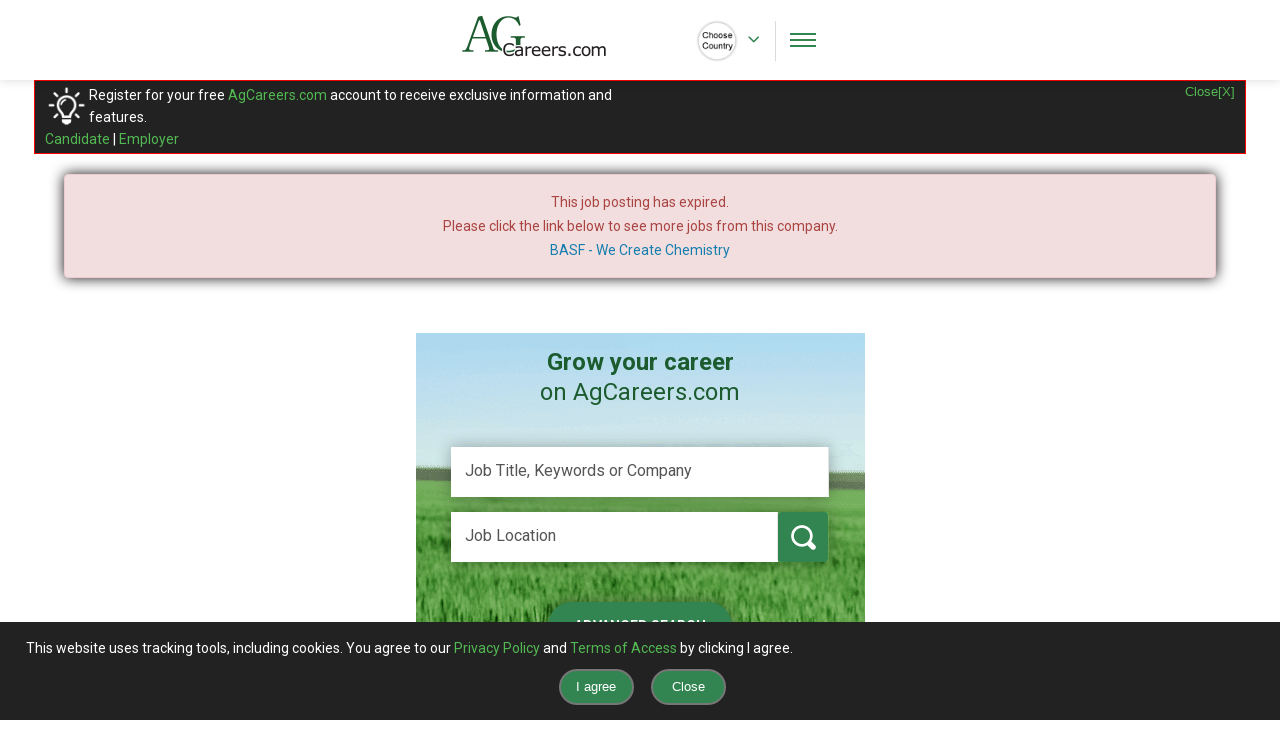

--- FILE ---
content_type: text/html;charset=UTF-8
request_url: https://m.agcareers.com/basf--we-create-chemistry/industrial-electrician-job-922183.cfm
body_size: 12607
content:


	<style>
	    #dvNotification{ box-shadow: 0 0 14px #060; padding: 5px 0 0 0; margin-top:30px;}

		.job-views {
	        position: fixed;
	        
            bottom: 150px;
            
			left: 0;
			right: 0;
            z-index: 1040;
            background: #222222;
            margin: 0 auto;
            border-radius: 8px;
            padding: 10px;
            width: 302px;
            color: #fff;
            font-size: 15px;
	    }

	    .btn-close {
	        background: #328551;
            cursor: pointer;
            font-size: 13px;
            width: 25px;
            height: 25px;
            border-radius: 50%;
            position: absolute;
            right: 10px;
            color: #fff;
            top: 10px;
            font-weight: bold;
            border: 2px solid #000;
	    }

	    .view-content { text-align: left;}
	</style>

	
<!doctype html>
<html lang="en">
<head>
	
	<link rel="alternate" href="https://m.agcareers.com/basf--we-create-chemistry/industrial-electrician-job-922183.cfm" />
	<link rel="canonical" href="https://www.agcareers.com/basf--we-create-chemistry/industrial-electrician-job-922183.cfm" />
	<link rel="preconnect" href="https://fonts.gstatic.com/" crossorigin>
	<link rel="dns-prefetch" href="https://ajax.googleapis.com">
	
	<link rel="preconnect" href="https://fonts.googleapis.com/" crossorigin />
	<link rel="dns-prefetch" href="https://fonts.googleapis.com/" />
	
	<meta charset="UTF-8">
	<meta http-equiv="X-UA-Compatible" content="IE=edge">
	
	<title> Industrial Electrician  Job  Attapulgus  GA | AgCareers.com</title>

	<meta name="DESCRIPTION" CONTENT="Seeking  Industrial Electrician  jobs in  Attapulgus ? View  Industrial Electrician  employment openings in addition to thousands of agriculture industry job listings.">

		<meta name="KEYWORDS" CONTENT=" Industrial Electrician  job, Attapulgus  GA">
	
	<meta name="viewport" content="width=device-width, initial-scale=1.0">
<!--[if lt IE 9]>
	<script src="http://css3-mediaqueries-js.googlecode.com/svn/trunk/css3-mediaqueries.js"></script>
<![endif]-->

	<script type="text/javascript" src="https://ajax.googleapis.com/ajax/libs/jquery/3.5.1/jquery.min.js"></script>
	
	<script type="text/javascript" src="https://cdnjs.cloudflare.com/ajax/libs/twitter-bootstrap/5.0.2/js/bootstrap.min.js" defer></script>
	<script type="text/javascript" src="/js/page-script-new.js" defer></script>
	<script type="text/javascript" src="/js/geographic.js"></script>
	<script type="text/javascript" src="https://cdnjs.cloudflare.com/ajax/libs/loadCSS/2.1.0/cssrelpreload.min.js" async></script>
	
	<link href="//fonts.googleapis.com/css?family=Roboto:100,300,400,500,700,900&display=swap" rel="stylesheet" type="text/css" media="print" onload="this.media='all'; this.onload=null;">
	<link href="/home-skin/creative/css/subpage_style.css" rel="stylesheet" type="text/css" >
	
	<link href="/home-skin/creative/css/styles_country_list.css" rel="preload" as="style" onload="this.onload=null;this.rel='stylesheet'" />
	<link href="/home-skin/creative/css/slick.css" rel="preload" as="style" onload="this.onload=null;this.rel='stylesheet'" />
	<link href="/home-skin/creative/css/bootstrap.min.css" rel="preload" as="style" onload="this.onload=null;this.rel='stylesheet'" />
	<link href="/home-skin/creative/css/maccessibility.css" rel="stylesheet" type="text/css" >

<noscript>
	<link rel="stylesheet" type="text/css" href="//fonts.googleapis.com/css?family=Roboto:100,300,400,500,700,900&display=swap">
	<link rel="stylesheet" type="text/css" href="/home-skin/creative/css/subpage_style.css">
	<link rel="stylesheet" type="text/css" href="/home-skin/creative/css/styles_country_list.css">
	<link rel="stylesheet" type="text/css" href="/home-skin/creative/css/slick.css">
	<link rel="stylesheet" type="text/css" href="/home-skin/creative/css/bootstrap.min.css">
	<link rel="stylesheet" type="text/css" href="/home-skin/creative/css/maccessibility.css">
</noscript>



<script async src="https://securepubads.g.doubleclick.net/tag/js/gpt.js"></script>
<script>
  window.googletag = window.googletag || {cmd: []};
  googletag.cmd.push(function() {
    googletag.defineSlot('/8982/AgCareers.com-Mobile/Bottom', [320, 50], 'div-gpt-ad-1585249687643-0').addService(googletag.pubads());
    googletag.pubads().enableSingleRequest();
    googletag.enableServices();
  });
</script>




<!-- Google Tag Manager -->
<script>(function(w,d,s,l,i){w[l]=w[l]||[];w[l].push({'gtm.start':
new Date().getTime(),event:'gtm.js'});var f=d.getElementsByTagName(s)[0],
j=d.createElement(s),dl=l!='dataLayer'?'&l='+l:'';j.async=true;j.src=
'https://www.googletagmanager.com/gtm.js?id='+i+dl;f.parentNode.insertBefore(j,f);
})(window,document,'script','dataLayer','GTM-MPJXLN');</script>
<!-- End Google Tag Manager -->

<script>
// For Menu Toggle
function toggleMenu(){var ele=document.getElementById('menu_bar');
	if (ele.style.display=='block'){$("#menu_bar").slideToggle(400,'swing');
		document.getElementById('menu-toggle').innerHTML='<a href="javascript:toggleMenu();" id="drop-menu" title="Menu"></a>';
	}
	else{
	$("#menu_bar").slideToggle(400,'swing');
		document.getElementById('menu-toggle').innerHTML='<a href="javascript:toggleMenu();" id="drop-menu-close" title="Close Menu"></a>';
	}
};

window.onload = function() {
	$(".selectBox").click(function(){

	  		var ele=document.getElementById('menu_bar');
			if (ele.style.display=='block'){$("#menu_bar").slideToggle(400,'swing');
				document.getElementById('menu-toggle').innerHTML='<a href="javascript:toggleMenu();" id="drop-menu" title="Menu"></a>';
			}
	});

	//Result Page
	if($('#loadmoreEmpJob').length){
		$('#loadmoreEmpJob').val('More Jobs >>');
	}
	if($('#loadmoreRecJob').length){
		$('#loadmoreRecJob').val('More Jobs >>');
	}

}

//Header Menu
$(function(){

		//Default Action
		$(".tab_content").hide(); //Hide all content
		$("ul.tabs li:first").addClass("active").show(); //Activate first tab
		$(".tab_content:first").show(); //Show first tab content

		//On Click Event
		$("ul.tabs li").click(function() {
			$("ul.tabs li").removeClass("active"); //Remove any "active" class
			$(this).addClass("active"); //Add "active" class to selected tab
			$(".tab_content").hide(); //Hide all tab content
			var activeTab = $(this).find("a").attr("href"); //Find the rel attribute value to identify the active tab + content
			$(activeTab).fadeIn(); //Fade in the active content
			return false;
		});

  	/* ---------------- Candidate menu ----------------------- */
		$('.candidate-search-tool').click(function(){
			$('#CandidateSearchTool').toggle();
			$('#CandidateResources').hide();
		});
		$('.candidate-resources').click(function(){
			$('#CandidateResources').toggle();
			$('#CandidateSearchTool').hide();
		});

	/* ------------------- Employer menu ---------------------- */
		$('.employers-products').click(function(){
			$('#EmployersProducts').toggle();
			$('#EmployersResources').hide();
		});
		$('.employers-resources').click(function(){
			$('#EmployersResources').toggle();
			$('#EmployersProducts').hide();
		});

});

// Footer Menu
$(function() {
	var Accordion = function(el, multiple) {
		this.el = el || {};
		this.multiple = multiple || false;

		// Variables privadas
		var links = this.el.find('.title');
		// Evento
		links.on('click', {el: this.el, multiple: this.multiple}, this.dropdown)
	}

	Accordion.prototype.dropdown = function(e) {
		var $el = e.data.el;
			$this = $(this),
			$next = $this.next();

		$next.slideToggle();
		$this.parent().toggleClass('open');

		if (!e.data.multiple) {
			$el.find('.submenu').not($next).slideUp().parent().removeClass('open');
		};
	}

	var accordion = new Accordion($('.accordion'), false);
});
</script>
</head>
<body>
<!-- Google Tag Manager (noscript) -->
<noscript><iframe src="https://www.googletagmanager.com/ns.html?id=GTM-MPJXLN"
height="0" width="0" style="display:none;visibility:hidden"></iframe></noscript>
<!-- End Google Tag Manager (noscript) -->



<div id="header">
  <div id="header-inner">
    <div class="content-fluid" style="display: flex;">
      <div class="header-left-col"> <a href="/" title="AgCareers" class="logo"><img src="/home-skin/creative/assets/logos/logo.png" width="144" height="42" alt="AgCareers"/></a> </div>
      <div class="header-right-col">
        
		
<select name="usercountry1" id="usercountry1" aria-label="country" class="makeMeFancy">
	
		<option value="0"  data-icon="/home-skin/creative/assets/icons/icon-flag-choose.png" height="53" width="53" data-rel="0" data-html-text="Choose<br />Country"></option>
		<option value="2" data-icon="/home-skin/creative/assets/icons/icon-flag-usa.png" height="53" width="53" data-html-text="USA"></option>
		<option value="1" data-icon="/home-skin/creative/assets/icons/icon-flag-canada.png" height="53" width="53" data-html-text="Canada"></option>
		<option value="15" data-icon="/home-skin/creative/assets/icons/icon-flag-australia.png" height="53" width="53" data-html-text="Australia"></option>
		<option value="153" data-icon="/home-skin/creative/assets/icons/icon-flag-nz.png" height="53" width="53" data-html-text="New Zealand"></option>
		<option value="139" data-icon="/home-skin/creative/assets/icons/icon-flag-mexico.png" height="53" width="53" data-html-text="Mexico"></option>
		<option value="247" data-icon="/home-skin/creative/assets/icons/icon-flag-europe.png" height="53" width="53" data-html-text="Europe"></option>
		<option value="243"  data-icon="/home-skin/creative/assets/icons/icon-flag-other.png" height="53" width="53" data-html-text="International"></option>
	
</select>
		
        <div id="menu-toggle"><a href="javascript:toggleMenu();" id="drop-menu" title="Menu"></a></div>
      </div>
      <div id="menu_bar">
        <ul class="nav accordion">
		
          <li><span class="title">Candidates</span>
            <ul class="submenu">
			 
			 
	              <li><a href="/log.cfm?task=in">Login</a></li>
	              <li><a href="/join.cfm?task=add&type=1">Set Up Account</a></li>
			  
			      <li><a href="/new-alert.cfm">Create a Job Alert</a></li>
              	  <li><span class="candidate-search-tool" style="cursor:pointer;">Search Tools</span>
			        
					<ul class="submenu" id="CandidateSearchTool">
					<!-- check logged in and user type-->
					
						<li><a href="/search.cfm">Career Search</a></li>
					
						<li><a href="/featured.cfm">Featured Jobs</a></li>
						<li><a href="/employer.cfm">Employer Jobs</a></li>
						<li><a href="/agricultural-recruiters.cfm">Agricultural Recruiters</a></li>
						<li><a href="/internships.cfm">Internships</a></li>
						<li><a href="/usa-work-from-home-remote-jobs.cfm">Remote/Work from Home Jobs</a></li>
						<li><a href="/jdate.cfm">Jobs by Date</a></li>
						<li><a href="/search-by-job-title.cfm">Search By Job Title</a></li>
						<li><a href="/industry/search-by-industry.cfm">Search By Industry</a></li>
						<li><a href="/search-jobs-by-location.cfm">Search Jobs by Location</a></li>
						<li><a href="/job-all.cfm">Search All Jobs</a></li>
					</ul>
					
			    </li>

                <li><span class="candidate-resources" style="cursor:pointer;">Resources</span>
				
				  <ul class="submenu" id="CandidateResources">
					    <li><a href="/career-success-library/">Career Success Library</a></li>
							<li><a href="/career-profiles/">Career Profiles</a></li>
							<li>
								<a href="/ag-education/">Ag Education</a>
								<ul style="text-indent:10px;height:150px;">
									<li><a href="/ag-education/agriculture-schools/">Agriculture Schools</a></li>
									<li><a href="/ag-education/education-profiles.cfm">Education Profiles</a></li>
									<li><a href="/ag-education/education-partners/">Education Partners</a></li>
									<li><a href="/online-degrees.cfm">Online Degrees</a></li>
									<li><a href="/ag-education/scholarships/">Scholarship Information</a></li>
								</ul>
							</li>
							<li><a href="/info.cfm?task=press">AgCareers.com News</a></li>
							<li><a href="/feed-your-future/">Feed Your Future</a></li>
							<li><a href="/career-fairs/">Career Fairs</a></li>
							<li><a href="/hr-round-table.cfm">Conferences</a></li>
							<li>
								<a href="/workshops/">Webinars/Workshops</a>
							    <ul style="text-indent:10px;height:auto;">
									<li><a href="/workshops/compensation-summit.cfm">Compensation Summit</a></li>
								</ul>
							</li>
							<li><a href="/reports.cfm">Market Research</a></li>
					    <li><a href="/ag-and-food-career-guide/">Career Guide</a></li>
				  </ul>
				 

			   </li>
            </ul>


          </li>
		  
          <li><span class="title">Employers</span>
		  
            <ul class="submenu" id="Employers">
			   <li><a href="/employers/">Employers</a></li>
			
				<li><a href="/join.cfm?task=add&type=2">Set Up Account</a></li>
				<li><a href="/log.cfm?task=in">Login</a></li>
			
				<li><span class="employers-products" style="cursor:pointer;">Products</span>
				   
					<ul class="submenu" id="EmployersProducts">
					
		                          <li><a href="/ag-and-food-career-guide/">Ag & Food Career Guide</a></li>
		                       
		                          <li><a href="/hr-round-table.cfm">Ag & Food HR Roundtable</a></li>
		                       
		                          <li><a href="/ag-warriors.cfm">Ag Warriors</a></li>
		                       
		                          <li><a href="/advertising-rates.cfm">AgCareers.com Job Board</a></li>
		                       
		                          <li><a href="/workshops.cfm">AgCareers.com Workshops</a></li>
		                       
		                          <li><a href="/agribusiness-human-resources-review.cfm">Agribusiness HR Review Report</a></li>
		                       
		                          <li><a href="/compensation-benchmark-review/">Compensation Benchmark Review</a></li>
		                       
		                          <li><a href="/custom-talent-sourcing.cfm">Custom Talent Sourcing</a></li>
		                       
		                          <li><a href="/ag-education/education-partners/">Education Partners Program</a></li>
		                       
		                          <li><a href="/agcareers-com-internship-program-benchmark.cfm">Internship Program Benchmark</a></li>
		                       
		                          <li><a href="/training-and-consulting.cfm">Training and Consulting</a></li>
		                       
				   </ul>
				
				</li>
				<li><span class="employers-resources" style="cursor:pointer;">Resources</span>
				
					<ul class="submenu" id="EmployersResources">
						<li><a href="/employers/resource-library/">Resource Library</a></li>
						<li><a href="/advertising-rates.cfm">Pricing</a></li>
						<li><a href="/info.cfm?task=press">AgCareers.com News</a></li>
						<li><a href="/feed-your-future/">Feed Your Future</a></li>
						<li><a href="/career-fairs/">Career Fairs</a></li>
						<li><a href="/hr-round-table.cfm">Conferences</a></li>
						<li>
							<a href="/workshops/">Webinars/Workshops</a>
						    <ul style="text-indent:10px;height:auto;">
								<li><a href="/workshops/compensation-summit.cfm">Compensation Summit</a></li>
							</ul>
						</li>
						<li><a href="/info.cfm?task=stats">AgCareers.com Statistics</a></li>
						<li><a href="/info.cfm?task=partners">Association Partners</a></li>
						<li><a href="/career-profiles/">Career Profiles</a></li>
						<li>
							<a href="/ag-education/">Ag Education</a>
							<ul style="text-indent:10px;height:150px;">
								<li><a href="/ag-education/agriculture-schools/">Agriculture Schools</a></li>
								<li><a href="/ag-education/education-profiles.cfm">Education Profiles</a></li>
								<li><a href="/ag-education/education-partners/">Education Partners</a></li>
								<li><a href="/online-degrees.cfm">Online Degrees</a></li>
								<li><a href="/ag-education/scholarships/">Scholarship Information</a></li>
							</ul>
						</li>
						<li><a href="/employer-partners.cfm">Employer Partners</a></li>
						<li><a href="/reports.cfm">Market Research</a></li>
						<li><a href="/agricultural-recruiters.cfm">Agricultural Recruiters</a></li>
					</ul>
				
				</li>
            </ul>
			
          </li>
        </ul>
      </div>
      <div class="clearme"></div>
    </div>
  </div>
</div>






<!-- START content_subpage --><div id="content_subpage">
<!-- START content_inner --><div id="content_inner">
	
<!-- START content-fluid --><div class="content-fluid">
	
	<!-- ---------------------------------------------BEGIN CONTENT--------------------------------------------- -->

					<div class="alert alert-danger" role="alert">
						This job posting has expired.
						
						    <br /> Please click the link below to see more jobs from this company.<br />
						    <a href="http://m.agcareers.com/basf--we-create-chemistry-company-127883.cfm">BASF - We Create Chemistry </a>
						
					</div>
					
	<!-- ---------------------------------------------END   CONTENT--------------------------------------------- -->
	<div class="clearme"></div>

		</div><!-- END content-fluid -->
	</div><!-- END content_inner -->
</div><!-- END content_subpage -->
 




<style>
	#dvNotification{ box-shadow: 0 0 14px #060; padding: 5px 0 0 0; }
	#jobs_title h3{ color: #167EAF;}
	#search-area {position: relative; margin-top:10px !important}
	#content_inner {padding-top:100px !important;}
</style>

<div id="search-area">
  <div id="search-area-inner">
    <div class="content-fluid">
	
	
      <h1><strong style="display: block;">Grow your career</strong> on AgCareers.com</h1>
	
	  <form action="/results.cfm" name="searchfrm" method="post">
      <div class="form-row">
        <div class="form-col">
          <input type="text" id="txtUser" name="keywords" placeholder="Job Title, Keywords or Company" value="" class="search-text" aria-label="Job Title, Keywords or Company">
          <span class="border"></span> </div>
        <div class="form-col" style="margin: 0px; display: flex;">
          <input type="text" name="location" id="location" placeholder="Job Location" value="" class="search-text" style="width: 86.6%;" aria-label="Job Location">
          <span class="border"></span>
          <input type="submit" title="Search" class="btn-search" value="&nbsp;">
        </div>
        <div class="clearme"></div>
      </div>
	  </form>
	
	
      <a href="/search.cfm" title="Advanced Search" class="btn-adv-search">Advanced Search</a>
	  <a href="/job-all.cfm" id="see-all-jobs" title="See All Jobs" class="btn-all-jobs">See All Jobs</a>
	</div>
  </div>
</div>



<div id="footer-area">
  	
	<div class="content-fluid">
	    <div class="leaderboard-banner-slot" style="margin: 10px auto;">
			
				<!-- written by banner.getAd Zone:Mobile - Footer | Banner:2024 - Put your Resume to Good Use -->
				<a href="/bannerclick.cfm?bannerid=1658" target="_blank">
				
					<img src="https://www.agcareers.com/uploads/banners/Put_Resume_Good_Use_320_x_40_Ad.png" style="border:none; height:40px; width:320px;" alt="Banner Mobile - Footer" loading="lazy">
				</a>
			
		</div>
	</div>
	

  <div id="footer-area-inner">
    <div class="content-fluid">
      <h2>Questions? <br />
        We're here to help!</h2>
      <div class="help-text">Call United States or Canada <span class="black">1.800.929.8975</span> | <a href="mailto:agcareers@agcareers.com"><span class="black">Email Us</span></a></div>
      <div class="footer-col">
        <h3>Stay connected</h3>
        <ul class="social-links">
          <li><a href="https://www.facebook.com/agcareer" target="_blank" rel="noopener" title="Facebook"><img src="/home-skin/creative/assets/icons/icon-facebook.png" width="28" height="28" alt="Facebook"/></a></li>
          <li><a href="http://twitter.com/agcareers" target="_blank" rel="noopener" title="Twitter"><img src="/home-skin/creative/assets/icons/icon-twitter.png" width="28" height="28" alt="Twitter"/></a></li>
          <li><a href="https://www.linkedin.com/company/agcareers.com" target="_blank" rel="noopener" title="Linkedin"><img src="/home-skin/creative/assets/icons/icon-linkedin.png" width="28" height="28" alt="Linkedin"/></a></li>
          <li><a href="http://www.youtube.com/agcareers" target="_blank" rel="noopener" title="Youtube"><img src="/home-skin/creative/assets/icons/icon-youtube.png" width="28" height="28" alt="Youtube"/></a></li>
          <li><a href="http://www.pinterest.com/agcareers/" target="_blank" rel="noopener" title="Pinterest"><img src="/home-skin/creative/assets/icons/icon-pinterest.png" width="28" height="28" alt="Pinterest"/></a></li>
          <li><a href="http://instagram.com/agcareers" target="_blank" rel="noopener" title="Instagram"><img src="/home-skin/creative/assets/icons/icon-instagram.png" width="28" height="28" alt="Instagram"/></a></li>
          <li><a href="https://www.tiktok.com/@agcareers.com" target="_blank" rel="noopener" title="Blog"><img src="/home-skin/creative/assets/icons/icon-tiktok.png" width="28" height="28" alt="Blog"/></a></li>
        </ul>
      </div>
      
	  
	  
      <ul class="footer-links accordion" id="accordion">
        <li><span class="title">Candidate Tools</span>
		
          <ul class="submenu">
              
			  
			  
		      <li><a href="/search.cfm">Career Search</a></li>
			  
			 
			  <li><a href="/new-alert.cfm">Create a Job Alert</a></li>
			  <li><a href="/featured.cfm">Featured Jobs</a></li>
		      <li><a href="/employer.cfm">Employer Jobs</a></li>
		      <li><a href="/recruiter.cfm">Recruiter Jobs</a></li>
		      <li><a href="/internships.cfm">Internships</a></li>
					<li><a href="/usa-work-from-home-remote-jobs.cfm">Remote/Work from Home Jobs</a></li>
		      <li><a href="/jdate.cfm">Jobs By Date</a></li>
		      <li><a href="/search-by-job-title.cfm">Search By Job Title</a></li>
		      <li><a href="/industry/search-by-industry.cfm">Search By Industry</a></li>
		      <li><a href="/search-jobs-by-location.cfm">Search Jobs By Location</a></li>
		      <li><a href="/job-all.cfm">Search All Jobs</a></li>
			  
		      
		      
          </ul>
		  
        </li>
        <li><span class="title">Employer Tools</span>
		
          <ul class="submenu">
            
			
			
			  <li><a href="/employer-create-profile.cfm">Set Up Account</a></li>
			  <li><a href="/advertising-rates.cfm">Pricing</a></li>
			  <li><a href="/online-billing/job-packages.cfm">Post a Job</a></li>
		      
		      
		   
          </ul>
		
        </li>
        <li><span class="title">Products</span>
		
          <ul class="submenu">
              <li><a href="/ag-and-food-career-guide/">Ag & Food Career Guide</a></li>
		      <li><a href="/hr-round-table.cfm">Ag & Food HR Roundtable</a></li>
		      <li><a href="/ag-warrior.cfm">Ag Warriors</a></li>
		      <li><a href="/agribusiness-human-resources-review.cfm">Agribusiness HR Review</a></li>
		      <li><a href="/compensation-benchmark-review/">Compensation Benchmark Review - Salary Data</a></li>
		      <li><a href="/internship-benchmark-survey.cfm">Internship Program Benchmark</a></li>
		      <li><a href="/advertising-rates.cfm">Job Board</a></li>
		      <li><a href="/training-and-consulting.cfm">Training & Consulting</a></li>
		      <li><a href="/workshops/">Workshops/Webinars</a></li>
          </ul>
		
        </li>
        <li><span class="title">Resources</span>
		
          <ul class="submenu">
              <li><a href="/news-and-resources.cfm">AgCareers.com News</a></li>
		      <li><a href="/statistics.cfm">AgCareers.com Statistics</a></li>
		      <li><a href="/association-partnerships.cfm">Association Partners</a></li>
		      <li><a href="/career-success-library/">Career Success Library</a></li>
		      <li><a href="/career-profiles/">Career Profiles</a></li>
		      <li><a href="/ag-education/education-profiles.cfm">Ag Education Profiles</a></li>
		      <li><a href="/ag-education/">Education Directory</a></li>
		      <li><a href="/employers/resource-library/">Resource Library</a></li>
		      <li><a href="/employer-partners.cfm">Employer Partners</a></li>
		      <li><a href="/reports.cfm">Market Research</a></li>
		      <li><a href="/online-degrees.cfm">Online Degrees</a></li>
		      <li><a href="/agricultural-recruiters.cfm">Agricultural Recruiters</a></li>
          </ul>
		
        </li>
      </ul>
	  
	  
      <ul class="footer-bottom-links">
        <li><a href="/">Home</a></li>
        <li><a href="/about-us.cfm">About Us</a></li>
        <li><a href="/RSSCategories.cfm">RSS Feeds</a></li>
        <li class="no-border"><a href="mailto:agcareers@agcareers.com">Contact Us</a></li>
		<li><a href="https://www.agcareers.com/basf--we-create-chemistry/industrial-electrician-job-922183.cfm">View Full Website</a></li>
        <li class="right-border"><a href="/terms.cfm">Terms Of Access</a></li>
        <li class="no-border"><a href="/privacy.cfm">Privacy Policy</a></li>
        <li class="no-border">&#169; 2026 AgCareers.com</li>
      </ul>
      <a href="http://www.farms.com" class="farms-logo" title="a Farms.com Company"><img src="/home-skin/creative/assets/logos/logo-farms.png" width="158" height="20" alt="a Farms.com Company"/></a>
      <div class="clearme"></div>
    </div>
	
	<!-- /8982/AgCareers.com-Mobile/Bottom -->
	<div class="leaderboard-banner-slot" id='div-gpt-ad-1585249687643-0' style='width: 320px; height: 50px;'>

	  <script>
	    googletag.cmd.push(function() { googletag.display('div-gpt-ad-1585249687643-0'); });
	  </script>
	</div>

	
  </div>
</div>

<script type="text/javascript" src="https://cdnjs.cloudflare.com/ajax/libs/jquery-migrate/1.4.1/jquery-migrate.min.js"></script>
<script type="text/javascript" src="https://ajax.googleapis.com/ajax/libs/jqueryui/1.12.1/jquery-ui.min.js" defer></script>
<link href="https://ajax.googleapis.com/ajax/libs/jqueryui/1.12.1/themes/smoothness/jquery-ui.min.css" rel="preload" as="style" onload="this.onload=null;this.rel='stylesheet'" />





<script src="/home-skin/creative/js/slick.js"></script>


 <link href="/home-skin/creative/css/colorbox.css" rel="stylesheet" type="text/css" >
<script src="/home-skin/creative/js/colorbox.js"></script>
<script type="text/javascript">
!function(t){t(window).load(function(){
	t.mCustomScrollbar.defaults.scrollButtons.enable=!0,
	t("#event-content").mCustomScrollbar({theme:"inset-3"}),
	t("#news-content").mCustomScrollbar({theme:"inset-3"})})
}(jQuery);
</script>















<script type="text/javascript">
//var $j = jQuery.noConflict();
   // $j(document).ready(function ($) {
    $(document).ready(function () {
	//$(function() {
	  $( "#txtUser" ).autocomplete({
	    source: function( request, response ) {
	      $.ajax({
	        url: "/cfc/job.cfc",
	        dataType: "json",
	        data: {
	          method: "getJobTitles",
	          jTitle: request.term
	        },
	        success: function( data ) {
	          response( data );
	        }
	      });
	    },
	    minLength: 1
	  });



	  $( "#location" ).autocomplete({
		    source: function( request, response ) {
		      $.ajax({
		        url: "/cfc/geographic.cfc",
		        dataType: "json",
		        data: {
		          method: "getCities",
		          location: request.term
		        },
		        success: function( data ) {
		          response( data );
				},
		        error: function( error, strError )
		        {
		         //$("##error").html(strError + "<br>" + error.responseText);
		        }
		      });
		    },
		    minLength: 1
		  });



	  
	  $("#countryID").change(function(){
        	var control = '#state';
            var countryId = $(this).val();
            $.ajax({
               //url: "/cfc/geographic.cfc?method=getStateByCountryID&CountryID=" + countryId,
                url: "/cfc/geographic.cfc",
		        dataType: "json",
		        data: {
		          method: "getStateByCountryID",
		          CountryID: countryId
		        },

            }).done(function(response) { //console.log("response :: "+response);

                if (response.DATA.length != 0) {
					$(control).empty().append($("<option></option>").val("").html("Select State/Province"));
					for (var i = 0; i < response.DATA.length; i++) {
						if (response.DATA[i][0] == '-1')
							$(control).append("<option  selected='selected' value=" + response.DATA[i][0] + ">" + response.DATA[i][2] + "</option>");
						else
							$(control).append("<option  value=" + response.DATA[i][0] + ">" + response.DATA[i][2] + "</option>");
					}
				}
				else {
				    $(control).empty().append($("<option></option>").val("0").html("Other"));
				}

            });
        });


	});
</script>

<script type="text/javascript">
	/*--------------- submit region search form ----------------- */
	$('.regionsearch').click(function(){
		$('.userctyfrm input[name="defcountry"]').val($(this).attr('data-rel'));
		$('.userctyfrm').submit();

	});
</script>
<style>
#newsletter-signup-area-inner .btn-blue { margin-top: 30px; float: none;}

#Cookies{background: #222222;bottom: 0;padding: 15px 0;position: fixed;width: 100%;z-index: 9;}
#cookie_content {color: #ffffff;font-size: 14px;line-height: 22px;margin: 0 auto;width: 96%;padding:0 2%;overflow:hidden;}
#cookie_content .left{float: none;width: 100%;}
#cookie_content .right{float: none;text-align: center;width: 100%;margin-top:10px}
#cookie_content a{color: #52b852;text-decoration: underline;}
#cookie_content .btn-ok{background-color: #49b571;border-radius: 25px;color: #fff;padding: 5px 10px;text-align: center;text-decoration: none;min-width:75px;cursor:pointer;border-style: solid;line-height:inherit;margin-left:5px}


.candidate-search-tool, .candidate-resources, .employers-products, .employers-resources{ text-decoration: none; color: #1b5b2e;}

/* START What's New description modal */
.desc_row {	font-size: 16px;    color: #ffffff;}
.desc_row a:link {	color: #ffffff;}
.desc_row a:visited {color: #ffffff;}
.desc_row a:hover {	color: #ffffff;}
/* END What's New description modal */
/* Featured Product Css Start here */
.slick-slide img { display: block; max-width: 275px; max-height: 300px; /*margin: 0px auto -57px auto;*/}
/* Featured Product Css End here */
/* University Partner Css Start here */
.u-partner{	position : relative; height:570px; width:300px;}
.u-partner img{	position :absolute;	left:0;	Bottom :0;}
/* University Partner Css End here */
.tzSelect li {padding: 10px 10px 24px 15px; height: 30px; border-bottom: 1px solid #ffffff;}
</style>



<form id="userctyfrm" name="userctyfrm" method="post" class="userctyfrm" action='/basf--we-create-chemistry/industrial-electrician-job-922183.cfm'>
	<input type="hidden" name="defcountry" value="">
	<input type="hidden" name="force" value="y">
</form>


	<div id="Cookies">
		<div id="cookie_content">
			<div class="left">
				 This website uses tracking tools, including cookies.
				 <!--
				 We use these technologies for a variety of reasons, including to recognize new and past website users, to customize your experience, perform analytics and deliver personalized advertising on our sites, apps and newsletters and across the Internet based on your interests.<br/>
				 -->
				 You agree to our <a href="/info.cfm?task=privacy">Privacy Policy</a> and <a href="/info.cfm?task=terms">Terms of Access</a> by clicking I agree.
			</div>
			<div class="right">
				<input type="button" onclick="setCookie()" class="btn-ok" value="I agree" id="agree" name="agree">&nbsp;&nbsp;&nbsp;&nbsp;<input type="button" onclick="closeDiv()" class="btn-ok" value="Close" id="close" name="close">
			</div>
			<div class="clearme"></div>
		</div>
	</div>
	<script type="text/javascript">
			function setCookie(){
			    var date = new Date();
			    date.setTime(date.getTime() + (365*24*60*60*1000));
			    document.cookie = "TRACKCOOKIE=1; expires="+date.toUTCString()+"; path=/;SameSite=none; Secure"
			    //alert(document.cookie);
			    document.getElementById('Cookies').style.display = "none";
			}

	        function closeDiv() {
	        	var date1 = new Date();
			    date1.setMinutes(date1.getMinutes() + 30);
			    //alert(date1.toUTCString());
			    document.cookie = "CLOSEPOPUP=1; expires="+date1.toUTCString()+"; path=/;SameSite=none; Secure"
	            document.getElementById('Cookies').style.display = "none";
	        }
	</script>
	

	<script language=javaScript>

	// This function will return the value of a JavaScript cookie
	function getCookie(name) {
		//init output
	  var output = null;
		//apend ; to end so we can calculate end of cookie text
	  var myCookie = " " + document.cookie + ";";
		//append = to cookie name so any additional text is the cookie value
	  var search = " " + name + "=";
		// init search start location
	  var begin = myCookie.indexOf(search);
		//init search end location
	  var end;
		//loop over cookie text and pull out the value we want
	  if (begin != -1) {
	    begin += search.length;
	    end = myCookie.indexOf(";", begin);
	    output = unescape(myCookie.substring(begin, end));
	   }
	   return output;
	 }

	//alert(getCookie('TRACKCOOKIE'));
	if((getCookie('TRACKCOOKIE') == 1) || (getCookie('CLOSEPOPUP') == 1)){
		$('#Cookies').hide();
	}
	</script>




<style>
#div-covid{
    z-index: 90; left: 0; right: 0;
	background: #222222;
	color:#ffffff;
    padding: 3px 10px;
    width: 93%;
    font-size: 14px;
    line-height: 22px;
    margin: 0 auto;
    overflow: hidden;
	border: 1px solid red;
    top: 80px;
    position: fixed;
}

#div-covid a{
    color: #52b852;
}
#div-covid .covid-close{
    background-color: #49b571;
    border-radius: 25px;
    color: #fff;
    padding: 6px 10px;
    text-align: center;
    text-decoration: none;
    min-width: 75px;
    cursor: pointer;
    border-style: solid;
    line-height: inherit;
    float: right;
}

#covid-content{
	float:left;
}
#covid-close{
	float:right;
	text-align:right;
}
#redalert{
    height: 40px;
    width: 40px;
    float: left;
    margin: 2px;}

#div-covid a:hover { color: #52b852 !important; cursor: pointer; text-decoration: underline !important; }
</style>

<div id="div-covid">
	<div id="covid-content">
	<img src="https://www.agcareers.com/images/redalert.png" id="redalert" alt="Red Alert">
	<p>Register for your free <a href="/" target="_blank">AgCareers.com</a> account to receive exclusive information and features.</p>    <P>
<p><a href="/post-resume.cfm">Candidate</a> | <a href="/employer-create-profile.cfm">Employer</a></p>   <P> 
    </div>
	<div id="covid-close">
	    <button type="button" onclick="hideCovid();" style="background-color: transparent;border: none;color: #52b852;cursor: pointer;">Close[X]</button><br>
	</div>
</div>


<script>

//$('#header').after($('#div-covid'));
//$('#search-area').css('margin-top', '263px');
$('#header').after($('#div-covid'));
var nxtDivId = $('#div-covid').next(); //console.log(' nxtDivId :: '+nxtDivId);
var nextDivHeight = $(nxtDivId).css("marginTop");  //console.log(' nextDivHeight :: '+nextDivHeight);

function msgBoxResize(param){
	var bcDivHeight = $('#div-covid').outerHeight(); //console.log(' bcDivHeight :: '+bcDivHeight);
	var nHeight = parseInt(bcDivHeight) + parseInt(nextDivHeight);
	$(nxtDivId).css('margin-top', nHeight +'px'); //console.log(param+' nHeight :: '+nHeight);
}

$(document).ready(function() {
	msgBoxResize('on-load');
	$(window).resize(function() {
		msgBoxResize('on-resize');
	});
});


function hideCovid(){
	
	var days = 180; //180 days
	setCookieInfo("BlackBoxMessage",1,days); //set "BlackBoxMessage" cookie, expires in 180 days & value set as accepted date
	
	$.ajax({
	  url: "/covid.cfm?HideCovid=y",
	  success: function( data ) {
	//    alert( data );
	  }
	});
	$("#div-covid").hide();
	$('#search-area').css('margin-top', '80px');


}

$(document).ready(function(){
	console.log("getCookie('BlackBoxMessage') :: " + getCookie('BlackBoxMessage'));
	if( getCookie('BlackBoxMessage') != null){
	 	document.getElementById('div-covid').style.display = "none";
	}

});

function setCookieInfo(name,value,days){
	var expires = "";
	var date = new Date();
    if (days) {
        date.setTime(date.getTime() + (days*24*60*60*1000));// set cookie for x days
        expires = "; expires=" + date.toUTCString();
    }
    document.cookie = name + "=" + (value || "")  + expires + "; path=/;Secure";
}

</script>

<style>
	.gsc-control-cse {
    font-family: arial, sans-serif;
    margin-top: 2px;
}
</style>
</body>
</html>
<!--/basf--we-create-chemistry/industrial-electrician-job-922183.cfm--> 

--- FILE ---
content_type: text/html; charset=utf-8
request_url: https://www.google.com/recaptcha/api2/aframe
body_size: 267
content:
<!DOCTYPE HTML><html><head><meta http-equiv="content-type" content="text/html; charset=UTF-8"></head><body><script nonce="BjAwoG-t6IzESIvZGGgTow">/** Anti-fraud and anti-abuse applications only. See google.com/recaptcha */ try{var clients={'sodar':'https://pagead2.googlesyndication.com/pagead/sodar?'};window.addEventListener("message",function(a){try{if(a.source===window.parent){var b=JSON.parse(a.data);var c=clients[b['id']];if(c){var d=document.createElement('img');d.src=c+b['params']+'&rc='+(localStorage.getItem("rc::a")?sessionStorage.getItem("rc::b"):"");window.document.body.appendChild(d);sessionStorage.setItem("rc::e",parseInt(sessionStorage.getItem("rc::e")||0)+1);localStorage.setItem("rc::h",'1767582645885');}}}catch(b){}});window.parent.postMessage("_grecaptcha_ready", "*");}catch(b){}</script></body></html>

--- FILE ---
content_type: text/css
request_url: https://m.agcareers.com/home-skin/creative/css/styles_country_list.css
body_size: 574
content:
* {
	margin: 0;
	padding: 0;
}
.tzSelect {
	border-right: solid 1px #d9d9d9;
	height: 40px;
	display: inline-block;	
	max-width: 90px;
	min-width: 90px;
	position: relative;
	top: 6px;
	text-align: left;			
}
.tzSelect .selectBox {	
	position: absolute !important;
	right: 7px !important;
	top: -2px !important;
	height: 100% !important;
	width: 100% !important;
	/* Font settings */
	text-align: left !important;
	color: #006600 !important;
	cursor: pointer !important;
	-moz-border-radius: 3px !important;
	-webkit-border-radius: 3px !important;
	border-radius: 3px !important;
	background: url(../assets/icons/arrow-down.png) no-repeat 70px center !important;
}
.tzSelect .selectBox:hover, .tzSelect .selectBox.expanded {
	color: #006600;
	text-shadow: 1px 1px 0 #9bc2d0;
}
.tzSelect .dropDown {
	font-size: 12px !important;
	position: absolute !important;
	top: 55px !important;
	left: -83px !important;
	width: 165px !important;
	border: 1px solid #ededed !important;
	list-style: none !important;
	text-transform: uppercase !important;
	-moz-box-sizing: border-box !important;
	-webkit-box-sizing: border-box !important;
	box-sizing: border-box !important;
	background: #ebebeb !important;
	border-top: 3px solid #49b571 !important;
	border-bottom: 3px solid #49b571 !important;
	-webkit-box-shadow: 0px 0px 5px rgba(0, 0, 0, 0.5) !important;
	-moz-box-shadow: 0px 0px 5px rgba(0, 0, 0, 0.5) !important;
	box-shadow: 0px 0px 5px rgba(0, 0, 0, 0.5) !important;
}
.tzSelect li {
	color: #006600;
	cursor: pointer;
	position: relative;
	text-align: left;
	padding: 26px 10px 26px 15px;
}
.tzSelect li:hover {
	background-color: #fff;
}
.tzSelect li i {
	color: #006600;
	display: block;
	font-size: 12px;
}
.tzSelect li img {
	position: absolute;
	right: 10px;	
	top: 10px;
	height: 42px;
	width: 42px;
}
.country-icon {
	margin: 1px 10px 0px 18px;
	height: 42px;
	width: 42px; 
}
.clear {
	clear: both;
}

--- FILE ---
content_type: text/css
request_url: https://m.agcareers.com/home-skin/creative/css/subpage_style.css
body_size: 15237
content:
/*-------------------- Start Included main @style.css ----------------------*/
html, body {
	height: 100%;
}
body {
	font-family: 'Roboto', sans-serif !important;
	line-height: 24px;
	font-weight: 400;
	font-size: 14px;
	color: #555555;
	margin: 0;
	padding: 0;
}
/* Links */
a:link, a:visited {
	text-decoration: none !important;
	transition: all .3s !important;
	color: #1d9ad6;
}
a:active, a:hover {
	text-decoration: underline;
	color: #1b5b2e;
}
.login_text a:link, .login_text a:visited {
	text-decoration: none;
	color: #555555;
}
.login_text a:active, .login_text a:hover {
	color: #000000;
}
#menu_bar .nav li .submenu li a:link, #menu_bar .nav li .submenu li a:visited {
	text-decoration: none;
	color: #1b5b2e;
}
#menu_bar .nav li .submenu li a:active, #menu_bar .nav li .submenu li a:hover {
	color: #1d9ad6;
}
#footer-area-inner a:link, #footer-area-inner a:visited {
	text-decoration: none !important;
	color: #777777 !important;
}
#footer-area-inner a:active, #footer-area-inner a:hover {
	color: #000000 !important;
}
.clearme {
	clear: both
}
.black {
	font-weight: 900;
	display: block;
}
.leaderboard-banner-slot {
	text-align: center;
	margin: 40px auto 20px auto;
}
.content-fluid {
	width: 90% !important;
	margin: 0 auto !important;
}
h1 {
	font-family: 'Roboto', sans-serif !important;
	text-align: center;
	line-height: 30px !important;
	font-weight: 400 !important;
	font-size: 24px !important;
	color: #1b5b2e !important;
	padding: 0px;
	margin: 0px;
}
h2 {
	font-family: 'Roboto', sans-serif;
	line-height: 30px;
	font-weight: 400;
	font-size: 24px;
	/*color: #ffffff;*/
	/*color: #1b5b2e !important;*/
	padding: 0px;
	margin: 0px;
}
/*
h2 {
    font-size: 18px !important;
}*/
h3 {
	font-family: 'Roboto', sans-serif;
	line-height: 24px;
	font-weight: 700;
	font-size: 20px;
	color: #ffffff;
	padding: 0px;
	margin: 0px;
}
/* FORM */
input[type=text] {
	font-family: 'Roboto', sans-serif;
	font-weight: 400;
	font-size: 16px;
	color: #555555;
	box-sizing: border-box;
	background: #ffffff;
	padding: 14px;
	margin: 0px;
	border: 0;
	border-right: solid 1px #e4e4e4;
	border-bottom: solid 3px #ffffff;
	-webkit-transition: all 0.3s;
	-moz-transition: all 0.3s;
	-ms-transition: all 0.3s;
	-o-transition: all 0.3s;
	transition: all 0.3s;
}
.search-text {
	font-family: 'Roboto', sans-serif;
	font-weight: 400;
	font-size: 16px;
	color: #555555;
	box-sizing: border-box;
	background: #ffffff;
	padding: 14px;
	margin: 0px;
	border: 0;
	border-right: solid 1px #e4e4e4;
	border-bottom: solid 3px #ffffff;
	-webkit-transition: all 0.3s;
	-moz-transition: all 0.3s;
	-ms-transition: all 0.3s;
	-o-transition: all 0.3s;
	transition: all 0.3s;
}
textarea {
	font-family: 'Roboto', sans-serif;
	font-weight: 400;
	font-size: 16px;
	color: #555555;
	box-sizing: border-box;
	background: #ffffff;
	padding: 14px;
	margin: 0;
	border: 0;
	border-bottom: solid 3px #ffffff;
	-webkit-transition: all 0.3s;
	-moz-transition: all 0.3s;
	-ms-transition: all 0.3s;
	-o-transition: all 0.3s;
	transition: all 0.3s;
}
input[type=text] ~ .border, textarea ~ .border, select ~ .border {
	position: absolute;
	bottom: 0;
	left: 0;
	width: 0;
	height: 2px;
	background: #27ad8a;
}
input[type=text]:focus ~ .border, textarea:focus ~ .border, select:focus ~ .border {
	width: 100%;
	transition: 0.5s;
}
*:focus {
	outline: none;
}
:-moz-placeholder {
 color: #555555;
}
::-webkit-input-placeholder {
 color: #555555;
}
::-moz-placeholder {
 color: #555555;
}
:-ms-input-placeholder {
 color: #555555;
}
/* START BUGNET 23921 */
input[type=checkbox], input[type=radio] {
	vertical-align: -1px;
	margin-left: 10px !important;
	margin-right: 5px !important;
}/* END BUGNET 23921 */
select {
	font-family: 'Roboto', sans-serif;
	font-weight: 400;
	font-size: 16px;
	color: #555555;
	box-sizing: border-box;
	background: #ffffff;
	padding: 14px;
	margin: 0;
	border: 0;
	border-bottom: solid 3px #ffffff;
	-webkit-transition: all 0.3s;
	-moz-transition: all 0.3s;
	-ms-transition: all 0.3s;
	-o-transition: all 0.3s;
	transition: all 0.3s;
}

@media screen and (-webkit-min-device-pixel-ratio:0) {
select {
	background: url('../assets/icons/icon-select-arrow.png') no-repeat 96% center;
	-webkit-appearance: none;
	padding-left: 16px;
}
}
@-moz-document url-prefix() {
 select {
 background: url('../assets/icons/icon-select-arrow.png') no-repeat 96% center;
 -moz-appearance: none;
}
}

/* Career Type, Industry Type */
.select-multi-checkbox {
   width: 97%;
   height: 155px;
   overflow-y: scroll;
   overflow-x: hidden;   
   font-size: 14px;
   font-family: Roboto Condensed, sans-serif;
   padding: 5px 0px 8px 1px;
   color: #555;
   border-radius: 4px;
   border: thin solid rgb(213, 213, 213);
   background-color: #fff;
   box-shadow: inset 0 1px 1px rgba(0,0,0,.075);   
}

.select-multi-checkbox:focus-within {
   color: #1D9EDB;
}

/* Buttons */
.btn-search {
	background: #49b571 url('../assets/icons/icon-search.png') no-repeat center center;
	border-radius: 0px 10px 10px 0px;
	transition: all .3s;
	cursor: pointer;
	outline: none;
	border: none;
	height: 50px;
	width: 50px;
	float: left;
}
.btn-search:hover {
	background: #1d9ad6 url('../assets/icons/icon-search.png') no-repeat center center;
}
a.btn-adv-search {
	-webkit-box-shadow: 0px 0px 15px 0px rgba(0,0,0,0.4);
	-moz-box-shadow: 0px 0px 15px 0px rgba(0,0,0,0.4);
	box-shadow: 0px 0px 15px 0px rgba(0,0,0,0.4);
	transition: all .3s;
	border-radius: 25px;
	border: 0px;
	background: #49b571;
	padding: 12px 26px;
	margin: 0px auto;
	cursor: pointer;
	display: table;
	font-family: 'Roboto', sans-serif;
	text-transform: uppercase;
	text-decoration: none !important;
	text-align: center;
	font-weight: 700;
	font-size: 14px;
	color: #FFFFFF !important;
}
a.btn-adv-search:hover {
	background: #1d9ad6;
}
a.btn-blue, .btn-blue {
	transition: all .3s;
	border-radius: 25px;
	background: #1d9ad6;
	padding: 15px 36px;
	margin: 25px auto;
	cursor: pointer;
	display: table;
	border: none;
	float: left;
	font-family: 'Roboto', sans-serif;
	text-transform: uppercase;
	text-decoration: none;
	text-align: center;
	font-weight: 700;
	font-size: 16px;
	color: #FFFFFF;
}
a.btn-blue:hover, .btn-blue:hover {
	background: #49b571;
}
.cls-btn-blue {
	transition: all .3s;
	border-radius: 25px;
	background: #167eaf;
	padding: 5px 14px;
	margin: 3px;
	cursor: pointer;
	border: none;
	font-family: 'Roboto', sans-serif;
	text-decoration: none;
	text-align: center;
	color: #FFFFFF !important;
}
.cls-btn-blue:hover {
	background: #328551;
	color: #FFFFFF !important;
	text-decoration: none;
}
.cls-btn-container{
    margin-bottom: 40px;
    width: 100%;
    text-align: center;
}
a.btn-white {
	-webkit-box-shadow: 0px 0px 15px 0px rgba(0,0,0,0.15);
	-moz-box-shadow: 0px 0px 15px 0px rgba(0,0,0,0.15);
	box-shadow: 0px 0px 15px 0px rgba(0,0,0,0.15);
	border-radius: 25px;
	transition: all .3s;
	background: #FFFFFF;
	padding: 15px 36px;
	margin: 15px auto;
	display: table;
	border: none;
	cursor: pointer;
	font-family: 'Roboto', sans-serif;
	text-transform: uppercase;
	text-decoration: none;
	text-align: center;
	font-weight: 700;
	font-size: 16px;
	color: #49b571;
}
a.btn-white:hover {
	-webkit-box-shadow: 0px 0px 20px 0px rgba(0,0,0,0.4);
	-moz-box-shadow: 0px 0px 20px 0px rgba(0,0,0,0.4);
	box-shadow: 0px 0px 20px 0px rgba(0,0,0,0.4);
}
.careerfair-btn {
    text-align: center;
    outline: none;
    color: #fff !important;
    border: none;
    width: 160px;
    height: 35px;
    background-color: #167eaf;
    padding: 0px 0px;
    text-decoration: none !important;
    border-radius: 8px;
    cursor: pointer;
    display: inline-flex;
    margin: 0px 0px;
    flex-direction: column;
    justify-content: center;
    align-items: center;
}
.careerfair-btn:hover{
	background-color: #328551;
    color: #FFFFFF !important;
}
#header {
	-webkit-box-shadow: 0px 0px 10px 0px rgba(0,0,0,0.15) !important;
	-moz-box-shadow: 0px 0px 10px 0px rgba(0,0,0,0.15) !important;
	box-shadow: 0px 0px 10px 0px rgba(0,0,0,0.15) !important;
	background: #FFFFFF !important;
	width: 100% !important;
	height: 80px;
	position: fixed;
	z-index: 99;
}
#header-inner {
	max-width: 420px;
	width: 100%;
	margin: 0 auto;
	position: relative;
}
#header-inner .header-left-col {
	padding: 15px 0px 15px 3% !important;
	text-align: left !important;
	width: 50% !important;
}
#header-inner .header-right-col {
	padding: 15px 3% 15px 0px !important;
	text-align: right !important;
	width: 50% !important;	
}
#header-inner .header-left-col .logo {
	display: block;
}
#header-inner .header-left-col .logo img {
	max-width: 100%;
	height: auto;
}
/* MENU CSS START */
#menu-toggle {
	margin: 10px 0px 0px 9px;	
	display: inline-block;
}
#drop-menu {
	background: url(../assets/buttons/menu_button_open.png) no-repeat center center;
	display: block;
	height: 30px;
	width: 30px;
}
#drop-menu-close {
	background: url(../assets/buttons/menu_button_close.png) no-repeat center center;
	display: block;
	height: 30px;
	width: 30px;
}
#menu_bar {
	position: absolute;
	display: none;
	top: 80px;
	right: 0;
	z-index: 99;
	height: 100%;
	width: 100%;
}
#menu_bar .nav {
	-webkit-box-shadow: 0px 0px 10px 0px rgba(0,0,0,0.15);
	-moz-box-shadow: 0px 0px 10px 0px rgba(0,0,0,0.15);
	box-shadow: 0px 0px 10px 0px rgba(0,0,0,0.15);
	list-style-type: none;
	padding: 0px;
	margin: 0px;
}
#menu_bar .nav li {
	background: #49b571;
	display: block;
	padding-bottom: 0px;
    padding-top: 0px;
}
#menu_bar .nav li .title {
	-webkit-transition: all 0.4s ease;
	-o-transition: all 0.4s ease;
	transition: all 0.4s ease;
	position: relative;
	padding: 10px 10%;
	cursor: pointer;
	display: block;
	font-weight: 700 !important;
	font-size: 20px !important;
	color: #FFFFFF;
}
#menu_bar .nav li .title:before {
	background: url('../assets/icons/icon-plus.png') no-repeat center center;
	position: absolute;
	content: "\2795";
	font-weight: 400;
	color: transparent;
	right: 10%;
}
#menu_bar .nav li.open .title:before {
	background: url('../assets/icons/icon-minus.png') no-repeat center center;
	content: "\2796";
}
#menu_bar .nav li:first-child .submenu {
	overflow-y: hidden;
	height: auto;
}
#menu_bar .nav li .submenu {		
	display: none;
	height: 100%;
}
#menu_bar .nav li .submenu li {
	background: #f1f1f1;
	padding: 5px 10%;
}
#menu_bar .nav li .submenu li a {
	display: block;
}
/* MENU CSS END */
#search-area {
	background: url('../assets/backgrounds/bg-search-area.png') no-repeat center top;
	margin-top: 80px;
	min-height: 386px;
	width: 100%;
	float: left;
	display: flex;
	align-items: center;
}
#search-area-inner {
	max-width: 420px;
	margin: 0 auto;
	width: 100%;
}
#search-area-inner .form-row {
	margin: 40px auto;
}
#search-area-inner .form-row .form-col {
	-webkit-box-shadow: 0px 0px 15px 0px rgba(0,0,0,0.3);
	-moz-box-shadow: 0px 0px 15px 0px rgba(0,0,0,0.3);
	box-shadow: 0px 0px 15px 0px rgba(0,0,0,0.3);
	margin-bottom: 15px;
	position: relative;
	overflow: hidden;
	width: 100%;
	float: left;
}
#search-area-inner .form-row .form-col input[type=text] {
	width: 100%;
	float: left;
}
#join-community-area {
	background: #49b571;
	width: 100%;
	float: left;
}
#join-community-area-inner {
	margin: 25px auto 0px auto;
	text-align: center;
	max-width: 420px;
	width: 100%;
}
#join-community-area-inner .community-col {
	margin: 20px auto;
}
#join-community-area-inner .community-col .slick-prev, #join-community-area-inner .community-col .slick-next {
	height: 20px !important;
	width: 20px !important;
	top: 20%;
}
#join-community-area-inner .community-col .slick-prev {
	background: none !important;
	left: 10px;
}
#join-community-area-inner .community-col .slick-next {
	background: none !important;
	right: 10px;
}
#join-community-area-inner .community-col .slick-prev::before, #join-community-area-inner .community-col .slick-next::before {
	color: #ffffff !important;
}
#join-community-area-inner .community-col .slick-prev::before {
	content: '\276E';
}
#join-community-area-inner .community-col .slick-next::before {
	content: '\276F';
}
#join-community-area-inner .women {
	margin: 0px auto;
	display: block;
	height: 169px;
	width: 214px;
}
#join-community-area-inner .community-col .icon {
	-webkit-box-shadow: 0px 0px 15px 0px rgba(0,0,0,0.15);
	-moz-box-shadow: 0px 0px 15px 0px rgba(0,0,0,0.15);
	box-shadow: 0px 0px 15px 0px rgba(0,0,0,0.15);
	background: #ffffff;
	border-radius: 50%;
	margin: 0px auto 8px auto;
	height: 50px;
	width: 50px;
	display: flex;
	align-items: center;
	justify-content: center;
}
#join-community-area-inner .community-col .desc {
	font-family: 'Roboto', sans-serif;
	padding: 0px 12px;
	line-height: 20px;
	font-weight: 500;
	font-size: 14px;
	color: #ffffff;
}
#featured-jobs-area {
	-webkit-box-shadow: 10px 0px 10px 0px rgba(0,0,0,0.15);
	-moz-box-shadow: 10px 0px 10px 0px rgba(0,0,0,0.15);
	box-shadow: 10px 0px 10px 0px rgba(0,0,0,0.15);
	background: #ffffff;
	width: 100%;
	float: left;
}
#featured-jobs-area-inner {
	margin: 35px auto;
	max-width: 420px;
	width: 100%;
}
#featured-jobs-area-inner h2 {
	text-align: center;
	color: #555555;
}
#featured-jobs-area-inner .job-list {
	list-style-type: none;
	margin: 0px auto;
	padding: 0px;
}
#featured-jobs-area-inner .job-list li {
	border-bottom: solid 1px #e4e4e4;
	padding: 15px 0px;
	display: block;
}
#featured-jobs-area-inner .job-list li:last-child {
	border-bottom: none;
}
#featured-jobs-area-inner .job-list li .job-title {
	font-weight: 700;
	font-size: 16px;
	color: #1d9ad6;
	display: block;
}
#featured-jobs-area-inner .job-list li .job-title .arrow {
	color: #49b571;
}
#featured-jobs-area-inner .btn-blue {
	float: none;
}
#resource-area {
	background: #1d9ad6 url('../assets/backgrounds/bg-resource-area.png') no-repeat center bottom;
	min-height: 700px;
	width: 100%;
	float: left;
}
#resource-area-inner {
	margin: 0px auto;
	max-width: 420px;
	width: 100%;
}
#resource-area-inner .resource-col {
	padding: 30px 0px;
}
#resource-area-inner .resource-col h2 {
	margin-bottom: 10px;
	text-align: center;
	font-weight: 700;
}
#resource-area-inner .resource-col .resource-desc {
	font-size: 16px;
	color: #ffffff;
}
#resource-area-inner .resource-col .resource-desc ul {
	margin: 20px 40px;
}
#resource-area-inner .resource-col .btn-white {
	color: #1d9ad6;
}
#content-area {
	-webkit-box-shadow: 0px 0px 10px 0px rgba(0,0,0,0.15);
	-moz-box-shadow: 0px 0px 10px 0px rgba(0,0,0,0.15);
	box-shadow: 0px 0px 10px 0px rgba(0,0,0,0.15);
	background: #ffffff;
	width: 100%;
	float: left;
}
#content-area-inner {
	max-width: 420px;
	margin: 0 auto;
	width: 100%;
}
#featured-employer-logo-area {
	margin: 0px auto 40px auto;
}
#featured-employer-logo-area h2 {
	text-align: center;
	line-height: 20px;
	font-weight: 700;
	font-size: 18px;
	color: #555555;
	overflow: hidden;
}
#featured-employer-logo-area h2:after {
	border-bottom: 1px #d9d9d9 solid;
	vertical-align: middle;
	display: inline-block;
	margin-right: -100%;
	margin-left: 10px;
	width: 100%;
	content: '';
}
#featured-employer-logo-area h2:before {
	border-bottom: 1px #d9d9d9 solid;
	vertical-align: middle;
	display: inline-block;
	margin-right: 10px;
	margin-left: -100%;
	width: 100%;
	content: '';
}
#featured-employer-logo-area .employer-logo-list {
	list-style-type: none;
	text-align: center;
	margin: 20px 0px;
	padding: 0px;
}
#featured-employer-logo-area .slick-slide img {
	margin: 0px auto;
}
#featured-employer-logo-area .slick-prev {
	left: 0;
}
#featured-employer-logo-area .slick-next {
	right: 0;
}
#round-table-employer-logo-area {
	margin: 0px auto 40px auto;
}
#round-table-employer-logo-area h2 {
	text-align: center;
	line-height: 20px;
	font-weight: 700;
	font-size: 18px;
	color: #555555;
	overflow: hidden;
}
#round-table-employer-logo-area h2:after {
	border-bottom: 1px #d9d9d9 solid;
	vertical-align: middle;
	display: inline-block;
	margin-right: -100%;
	margin-left: 10px;
	width: 100%;
	content: '';
}
#round-table-employer-logo-area h2:before {
	border-bottom: 1px #d9d9d9 solid;
	vertical-align: middle;
	display: inline-block;
	margin-right: 10px;
	margin-left: -100%;
	width: 100%;
	content: '';
}
#round-table-employer-logo-area .employer-logo-list {
	list-style-type: none;
	text-align: center;
	margin: 20px 0px;
	padding: 0px;
}
#round-table-employer-logo-area .slick-slide img {
	margin: 0px auto;
}
#round-table-employer-logo-area .slick-prev {
	left: 0;
}
#round-table-employer-logo-area .slick-next {
	right: 0;
}
#partner-area {
	background: #49b571;
	width: 100%;
	float: left;
}
#partner-area-inner {
	max-width: 420px;
	margin: 0 auto;
	width: 100%;
}
#partner-area-inner .partner-col {
	margin: 30px auto 0px auto;
}
#partner-area-inner .partner-col .partner-slider {
	margin: 0px;
}
#partner-area-inner .partner-col .partner-slider .slick-dots {
	bottom: 30px;
}
#partner-area-inner .partner-col .partner-slider .slick-dots li button {
	background: url('../assets/icons/icon-bullet.png') no-repeat center center;
}
#partner-area-inner .partner-col .partner-slider .slick-dots li.slick-active button {
	background: url('../assets/icons/icon-bullet-active.png') no-repeat center center;
}
#partner-area-inner .partner-col h2 {
	margin-bottom: 10px;
	text-align: center;
	font-weight: 700;
}
#partner-area-inner .partner-col .desc {
	font-size: 16px;
	color: #ffffff;
}
#partner-area-inner .partner-col .black {
	display: inline-block;
}
#partner-area-inner .partner-col .btn-white {
	margin: 25px auto;
}
#article-area {
	-webkit-box-shadow: 0px 0px 10px 0px rgba(0,0,0,0.15);
	-moz-box-shadow: 0px 0px 10px 0px rgba(0,0,0,0.15);
	box-shadow: 0px 0px 10px 0px rgba(0,0,0,0.15);
	background: #1d9ad6;
	width: 100%;
	float: left;
}
#article-area-inner {
	max-width: 420px;
	margin: 0 auto;
	width: 100%;
}
#article-area-inner .article-col {
	margin: 40px auto;
}
#article-area-inner .article-col img {
	max-width: 100%;
}
#article-area-inner .article-col h3 {
	margin: 10px 0px 15px 0px;
}
#article-area-inner .article-col .desc {
	font-size: 16px;
	color: #ffffff;
}
#article-area-inner .article-col a.btn-white {
	margin: 25px auto;
	color: #1d9ad6;
}
#newsletter-signup-area {
	background: #ffffff url('../assets/backgrounds/bg-newsletter-signup.png') no-repeat bottom center;
	-webkit-box-shadow: 0px 0px 10px 0px rgba(0,0,0,0);
	-moz-box-shadow: 0px 0px 10px 0px rgba(0,0,0,0);
	box-shadow: 0px 0px 10px 0px rgba(0,0,0,0);
	min-height: 430px;
	width: 100%;
	float: left;
}
#newsletter-signup-area-inner {
	max-width: 420px;
	margin: 0 auto;
	width: 100%;
}
#newsletter-signup-area-inner h2 {
	text-align: center;
	margin-top: 40px;
	color: #555555;
}
#newsletter-signup-area-inner .form-row {
	margin: 20px auto;
}
#newsletter-signup-area-inner .form-row .form-col {
	-webkit-box-shadow: 0px 0px 10px 0px rgba(0,0,0,0.15);
	-moz-box-shadow: 0px 0px 10px 0px rgba(0,0,0,0.15);
	box-shadow: 0px 0px 10px 0px rgba(0,0,0,0.15);
	margin-bottom: 15px;
	position: relative;
	overflow: hidden;
	width: 100%;
	float: left;
}
#newsletter-signup-area-inner .form-row .form-col input[type=text] {
	width: 100%;
}
#newsletter-signup-area-inner .form-row .form-col select {
	width: 100%;
}
#newsletter-signup-area-inner .radio-buttons-row {
	text-align: center;
	margin: 20px auto;
	max-width: 300px;
}
#newsletter-signup-area-inner .radio-buttons-row input[type=checkbox], input[type=radio] {
	margin: 0px;
}
#newsletter-signup-area-inner .lbl_text {
	margin-right: 40px;
	font-size: 16px;
	color: #555555;
}
#newsletter-signup-area-inner .lbl_text:last-child {
	margin: 0px;
}
#newsletter-signup-area-inner .btn-blue {
	margin-top: 45px;
	float: none;
}
#footer-area {
	background: #f1f1f1;
	width: 100%;
	float: left;
}
#footer-area-inner {
	margin: 40px auto;
	max-width: 420px;
	width: 100%;
}
#footer-area-inner h2 {
	text-align: center;
	color: #555555 !important;
	font-size: 24px !important;
}
#footer-area-inner .help-text {
	margin-bottom: 20px;
	text-align: center;
	line-height: 36px;
	font-size: 18px;
}
#footer-area-inner .black {
	display: inline-block;
}
#footer-area-inner .footer-col {
	padding: 10px 0px;
	float: left;
	width: 100%;
}
#footer-area-inner .footer-col h3 {
	text-align: center;
	font-weight: 400;
	font-size: 18px;
	color: #777777;
}
#footer-area-inner .footer-col .social-links {
	list-style-type: none;
	text-align: center;
	margin: 10px 0px;
	padding: 0px;
}
#footer-area-inner .footer-col .social-links li {
	display: inline-block;
	padding: 0px 10px;
}
#footer-area-inner .footer-links {
	border-bottom: solid 1px #d9d9d9;
	list-style-type: none;
	margin: 0 auto;
	width: 90%;
	clear: both;
}
#footer-area-inner .footer-links li {
	border-top: solid 1px #d9d9d9;
	padding: 10px 0px;
	line-height: 28px;
	font-size: 14px;
	color: #777777;
	display: block;
}
#footer-area-inner .footer-links li .title {
	-webkit-transition: all 0.4s ease;
	-o-transition: all 0.4s ease;
	transition: all 0.4s ease;
	position: relative;
	cursor: pointer;
	display: block;
	font-weight: 900;
	font-size: 16px;
	color: #555555;
}
#footer-area-inner .footer-links li .title:before {
	background: url('../assets/icons/icon-plus-green.png') no-repeat center center;
	position: absolute;
	content: "\2795";
	color: transparent;
	right: 0;
}
#footer-area-inner .footer-links li.open .title:before {
	background: url('../assets/icons/icon-minus-green.png') no-repeat center center;
	content: "\2796";
}
#footer-area-inner .footer-links li .submenu {
	display: none;
}
#footer-area-inner .footer-links li .submenu li {
	padding: 0px;
	border: none;
}
#footer-area-inner .footer-links li .submenu li a {
	display: block;
}
#footer-area-inner .footer-bottom-links {
	list-style-type: none;
	text-align: center;
	padding: 10px 0px;
	margin: 0px;
	clear: both;
}
#footer-area-inner .footer-bottom-links li {
	border-right: solid 1px #777777;
	display: inline-block;
	padding: 0px 10px;
	line-height: 12px;
	font-weight: 400;
	font-size: 12px;
	color: #777777;
}
#footer-area-inner .footer-bottom-links li{
	text-align: center !important;
}
#footer-area-inner .footer-bottom-links li:nth-child(4), #footer-area-inner .footer-bottom-links li:nth-child(6) {
	border: none;
}
#footer-area-inner .footer-bottom-links li:last-child {
	padding: 5px 10px;
	display: block;
	border: none;
}
#footer-area-inner .farms-logo {
	text-align: center;
	display: block;
}
.slick-prev, .slick-next {
	height: 50px !important;
	width: 50px !important;
	z-index: 9;
}
.slick-prev {
	background: url(../assets/buttons/arrow-left.png) no-repeat 0 0 !important;
}
.slick-next {
	background: url(../assets/buttons/arrow-right.png) no-repeat 0 0 !important;
}
.slick-prev::before, .slick-next::before {
	color: transparent !important;
}

#menu_bar .nav li .submenu li ul, #menu_bar .nav li:first-child .submenu li ul{height:200px;overflow-y:scroll;overflow-x:hidden}

@media only screen and (max-width: 350px) {
#header-inner .header-left-col {
	padding: 15px 0px 15px 3%;
}
#header-inner .header-right-col {
	padding: 15px 3% 15px 0px;
}
}

/*-------------------- END Included main @style.css ----------------------*/

 #header {
    padding: 0 !important;
    border-top : 0px !important;
  }
/**************** START Bootstrap style override ********************/
.form-control {
    width: 90% !important;
    height: 34px;
    padding: 6px 12px !important;
    background-color: #fff !important;
    border: 1px solid #ccc !important;
    border-radius: 4px !important;
    -webkit-box-shadow: inset 0 1px 1px rgba(0,0,0,.075) !important;
    box-shadow: inset 0 1px 1px rgba(0,0,0,.075) !important;
    -webkit-transition: border-color ease-in-out .15s,-webkit-box-shadow ease-in-out .15s !important;
    -o-transition: border-color ease-in-out .15s,box-shadow ease-in-out .15s !important;
    transition: border-color ease-in-out .15s,box-shadow ease-in-out .15s !important;
    box-sizing: unset !important;
}
/**************** END Bootstrap style override ********************/

#content_subpage {
	/*
	-webkit-box-shadow: 0px 0px 10px 0px rgba(0,0,0,0.15) !important;
	-moz-box-shadow: 0px 0px 10px 0px rgba(0,0,0,0.15) !important;
	box-shadow: 0px 0px 10px 0px rgba(0,0,0,0.15) !important;
	*/
	-webkit-box-shadow: 0px 0px 0px 0px rgba(0,0,0,0.15) !important;
	-moz-box-shadow: 0px 0px 0px 0px rgba(0,0,0,0.15) !important;
	box-shadow: 0px 0px 0px 0px rgba(0,0,0,0.15) !important;
	/*background: #ffffff !important;*/
	width: 100% !important;
	float: left !important;
	text-align: center;
}
#content_inner {
	margin: 0 auto !important;
	width: 100% !important;
	padding: 25px 0px !important;
}

/*************************START JQUERY STYLE OVERRIDE ***************/
.ui-menu {
    z-index: auto !important;
    min-width: 288px !important;
}
#ui-id-1 {
	 min-width: 288px !important;
}
/*************************END JQUERY STYLE OVERRIDE ***************/

/******************* START BANNER image Resize ******************/
.leaderboard-banner-slot a img {
    height: 40px !important;
    max-width: 100% !important;
    width:100%;
}
/******************* END BANNER image Resize ******************/

/*-------------------START career-profiles-------------------------*/
.search_textbox {
	font-family: 'Roboto Condensed', sans-serif !important;
    border: none !important;
    padding: 0px 10px !important;
    color: #999999 !important;
    box-sizing : inherit !important;
}
.job_title {
    background: #fff url(/career-profiles/creative/assets/icons/icon_job_search.png) no-repeat 10px center !important;
    padding-left: 35px !important;
}

/*-------------------END career-profiles-------------------------*/
/*------------------- START newsletters --------------------------*/
form > #keywords {
	border: solid 1px #666 !important;
    border-right: solid 1px #666 !important;
    border-bottom: solid 1px #666 !important;
    padding : 0px !important;
}
/*------------------- END newsletters --------------------------*/	

/*------------------- START included @tabs.css --------------------------*/	
.TabContainerCover {
	float:left;
	width: 100%;
	position: relative;
	margin-top: -10px;	
}
.TabContainer {
	background-color:#FFF;	
}
ul.tabs {
	margin: 0;
	padding: 0;
	float: left;
	list-style: none;
	height: 44px;
	width: 100%;
	-webkit-border-radius: 10px 10px 0 0;
	-moz-border-radius: 10px 10px 0 0;
	border-radius: 10px 10px 0 0;	
}
ul.tabs li {
	float: left;
	margin:0px;
	width: 50%;
	height: 44px;	
	margin-bottom: -1px;
	text-align: center;
	background: #49b571;
	overflow: hidden;
	position: relative;
	-webkit-border-radius: 10px 10px 0 0;
	-moz-border-radius: 10px 10px 0 0;
	border-radius: 10px 10px 0 0;
}
ul.tabs li a {
	font-family: 'Roboto Condensed', sans-serif;
	text-decoration: none !important;
	display: block;
	font-weight: bold;
	font-size:16px;
	outline: none;
	color: #FFF !important;
	line-height: 44px;
}
ul.tabs li a:hover {
	background: transparent;
}
html ul.tabs li.active {
	-webkit-border-radius: 10px 10px 0 0;
	-moz-border-radius: 10px 10px 0 0;
	border-radius: 10px 10px 0 0;
	background: #FFFFFF;	
	color: #666666;
}
html ul.tabs li.active a:hover {
	background: transparent;
}
html ul.tabs li.active a {
    color: #666666 !important;
}

.tab_container {
	clear: both;
	float: left;
	width: 100%;
	background: #FFF;
}
.tab_content {
	padding: 25px 0px 0px 0px;
	text-align: center;
}

/*------------------- END included @tabs.css --------------------------*/

#emailid, #compEmailid {
	border: solid 1px #666 !important;
    border-right: solid 1px #666 !important;
    border-bottom: solid 1px #666 !important;
    padding : 0px !important;
    height: 22px !important;
}
#emailid{
	width: 250px !important;
	margin: 0 10px !important;
}
#compEmailid {
	width: 170px !important;
	margin: 0 5px !important;
}

#userinfo input[type=text]{
	border-width: 2px;
    border-style: inset;
    border-color: initial;
    padding : 0px !important;
    height: 22px !important;
	width: 170px !important;
	margin: 0 5px !important;
	color: -internal-light-dark-color(black, white);
}
/*--------------------------- START Included @public.css ----------------*/
/* START Featured Employer */
#partners_cover,#subpage_partners_cover{
	background:url(../assets/backgrounds/bg_partners.png) center top no-repeat;margin:20px 0 0;padding-top:15px;
}
.partners_logo{display:block;margin-top:10px;height:60px;}
.partners_logo img{margin:0 10px; max-height: 60px !important; max-width: 110px !important;}
/* END Featured Employer */

.ResultRowActive {
    background-color: #dff4e8;
    border-bottom: 1px solid #bfe5cd;
}
.ResultRow, .ResultRowActive, .ResultRowAlt {
    padding: 10px;
    text-align: left;
}
.lbl_text {
    font-family: 'Roboto Condensed',sans-serif;
    font-weight: 700;
    font-size: 16px;
    color: #666;
    line-height: 22px;
    display: inline-block;
    margin-bottom: 15px;
}
.bolded {
	font-weight: bold;
}
/* Details Page */
#detail_content {
	margin: 10px 0px;
	padding: 15px 0px;
	text-align:left;
}
.details_text {
	font-family: 'Roboto Condensed', sans-serif;
	font-size: 16px;
	color: #666666;
	line-height: 20px;
	display: block;
	padding: 2px 0px;	
}
#detail_content ul {
	list-style-type: none;
	padding: 0px;
	margin: 5px 10px;
}
#detail_content ul li {
	background: url(../assets/icons/icon_bullet.png) no-repeat left 10px;
	list-style-type: none;
	padding: 0px 0px 0px 15px;
	margin: 0px;
	line-height: 25px;
}
.apply a {
	background: #328551; /* START, END BUGNET : 25823 */
	border: none;
	padding: 15px;
	margin: 15px 0px 0px 0px;
	font-family: 'Roboto Condensed', sans-serif;
	text-align:center;
	font-size: 18px;
	color: #FFF !important;	
	display: block;
	-webkit-box-shadow: 0px 0px 5px rgba(0, 0, 0, 0.7);
    -moz-box-shadow: 0px 0px 5px rgba(0, 0, 0, 0.7);
    box-shadow: 0px 0px 5px rgba(0, 0, 0, 0.7);
}
.apply a:hover {
	text-decoration: none;
	color: #FFF;
}
#tab1 span.apply { position: sticky; top: 115px; display: grid; } /* START, END BUGNET : 25823 */
/*---- Start search.cfm page -----*/
.search_btn .apply{
	display: inline-block;
    padding: 6px 12px;
    margin-bottom: 0;
    font-size: 14px;
    font-weight: 400;
    line-height: 1.42857143;
    text-align: center;
    white-space: nowrap;
    cursor: pointer;
    -webkit-user-select: none;
    -moz-user-select: none;
    -ms-user-select: none;
    user-select: none;
    border: 1px solid transparent;
    border-radius: 4px;
    color: #fff;
    background-color: #5cb85c;
    border-color: #4cae4c;
}
/*---- End search.cfm page -----*/
/*--------------------------------------------------------------*/
#social_links_col{padding:15px 0 0;text-align:center}
.back_link,.more_job,.save,.share{font-family:'Roboto Condensed',sans-serif;font-size:14px;color:#060;display:block;height:50px;line-height:50px;margin:0 auto;padding:0 0 0 80px;font-weight:700;
/*width:300px*/
}
.back_link,.input-form tr td,.more_job,.save,.share{text-align:left}
.more_job{background:url(../assets/icons/icon_more_jobs.png) 30px center no-repeat;overflow:auto}
.save{background:url(../assets/icons/icon_save.png) 30px center no-repeat}
.share{background:url(../assets/icons/icon_share.png) 30px center no-repeat}
.back_link{background:url(../assets/icons/icon_back.png) 30px center no-repeat}
/*.title{color:#fff;font-family:verdana,ms sans serif,arial;font-size:11px;font-weight:700}*/
.title{color:#fff;}
.browse{font-size: 12px; line-height: 20px;}
.input-form{width:300px}
.more_link a{background:url(../assets/icons/icon_more.png) center center no-repeat;display:inline-block;width:30px;height:30px}
.more_link a:hover{background:url(../assets/icons/icon_more_hover.png) center center no-repeat}#industrySelection,
.advance_search,.carousel-control.left.sprite_icnleft-arrow,.carousel-control.right.sprite_icnright-arrow,
.indusrty-select,.job_location,.job_title,.sprite_icnbg-content,.sprite_icnbg-partners,.sprite_icnbg-search-full,.sprite_icnbg-social-media,.sprite_icnbg-top-arrow,.sprite_icnblog-icon,.sprite_icnbutton,.sprite_icnicon-android,.sprite_icnicon-apple,.sprite_icnicon-email,.sprite_icnicon-events,.sprite_icnicon-facebook,.sprite_icnicon-linkedin,.sprite_icnicon-more,.sprite_icnicon-pinterest,.sprite_icnicon-social,.sprite_icnicon-twitter,.sprite_icnicon-youtube,.sprite_icnlogo,.sprite_icnlogo-farms,.sprite_icnmenu-button-close,.sprite_icnsearch-button{max-width:100%;background-size:100%;background-image:url(../assets/icons/sprite_icon.png)}
.sprite_icnbg-social-media{background-position:0 0;background-size:100%}
.sprite_icnbg-partners{background-position:0 1.502253%;background-size:107.333333%}
.sprite_icnlogo-farms{background-position:0 3.263052%;background-size:203.797468%}
.sprite_icnlogo{background-position:0 5.332656%;background-size:219.047619%}
.sprite_icnicon-email{background-position:0 8.62423%;background-size:503.125%}
.sprite_icnicon-events{background-position:0 12.936345%;background-size:503.125%}
.sprite_icnicon-social{background-position:0 17.24846%;background-size:503.125%}
.sprite_icnbutton{background-position:0 21.298174%;background-size:805%}
.sprite_icnmenu-button-close{background-position:0 24.340771%;background-size:805%}
.sprite_icnsearch-button{background-position:0 27.383367%;background-size:805%}
.sprite_icnicon-youtube{background-position:0 30.165913%;background-size:1006.25%}
.sprite_icnicon-more{background-position:0 32.441978%;background-size:1073.333333%}
.carousel-control.left.sprite_icnleft-arrow{background-position:0 35.267176%;background-size:auto;width:34px;height:44px}
.carousel-control.right.sprite_icnright-arrow{background-position:0 38.676845%;background-size:auto;width:34px;height:44px}
.sprite_icnicon-linkedin{background-position:0 41.620533%;background-size:1192.592593%}
.sprite_icnblog-icon{background-position:0 43.841126%;background-size:1238.461538%}
.sprite_icnicon-twitter{background-position:0 45.979899%;background-size:1238.461538%}
.sprite_icnicon-apple{background-position:0 48.187311%;background-size:1341.666667%}
.sprite_icnicon-pinterest{background-position:0 50.478108%;background-size:1341.666667%}
.sprite_icnbg-top-arrow{background-position:0 52.4%;background-size:1400%}
.sprite_icnicon-android{background-position:0 54.325956%;background-size:1610%}
.indusrty-select,.job_location,.job_title{background-size:auto}
.job_location{background-position:10px 56.5224%}
.indusrty-select{background-position:11px 58.487581%}
.job_title{background-position:10px 60.3%}
.sprite_icnicon-facebook{background-position:0 62.367758%;background-size:2300%}
#industrySelection{background-position:224px 64.2898%;background-size:auto;max-width:none}
.advance_search{background-position:176px 65.6%;background-size:auto}
.sprite_icnbg-content{background-position:0 84.105131%;background-size:32200%}
.sprite_icnbg-search-full{background-position:0 100%;background-size:32200%}
#Cookies{background: #222222;bottom: 0;padding: 15px 0;position: fixed;width: 100%;z-index: 9;} 
#cookie_content {color: #ffffff;font-size: 14px;line-height: 22px;margin: 0 auto;width: 96%;padding:0 2%;overflow:hidden;} 
#cookie_content .left{float: none;width: 100%;} 
#cookie_content .right{float: none;text-align: center;width: 100%;margin-top:10px} 
#cookie_content a{color: #52b852;text-decoration: underline;} 
#cookie_content .btn-ok{background-color: #49b571;border-radius: 25px;color: #fff;padding: 5px 10px;text-align: center;text-decoration: none;min-width:75px;cursor:pointer;border-style: solid;line-height:inherit;margin-left:5px}
.job-alert-area{font-family: arial;width: 100%;}
.job-alert-area a:link, .job-alert-area a:visited{text-decoration:none;color:#006600;} 
.job-alert-area a:hover, .job-alert-area a:active{text-decoration: none;color:#666666;} 
.job-alert-area h2{margin-bottom: 10px;line-height: 20px;font-weight: 700;font-size: 24px;color: #1d9ad6;} 
.job-alert-area h3{border-bottom: solid 5px #49b571;padding-bottom: 20px;line-height:22px;font-weight:700;font-size:16px;color:#1d9ad6;} 
.job-alert-area .row{line-height:22px;font-size:14px;color:#666666;padding:10px;margin: 0;} 
.job-alert-area .job-list{border-bottom: solid 1px #dddddd;padding: 20px 0;} 
.job-alert-area .blue-text{color: #1d9ad6;} 
.job-alert-area .partner-logo{max-width: 100%;} 
.job-alert-area .unsubscribe{font-size: 11px;}
.modal { padding-top: 90px !important;}
/*----------------- Start Career Guide Articles --------------- */
.Cga{font-size:14px}
.Cga h1{line-height:20px;margin:10px 0}
.Cga .txt_lt{text-align:left; word-break: break-word;}
.cga_list{margin:25px 0;text-align:left}
.cga_heading{background:#f5f5f5;margin-bottom:10px;border-bottom:3px solid #cfcfcf;border-top:3px solid #cfcfcf}
.cga_heading .details{padding:15px 14px;display:none;position:relative}
.cga_title{height:46px;line-height:46px;padding:0 14px;font-size:18px;color:#666666;background:#e5e5e5 url(../assets/icons/plus.png) no-repeat;background-position:right center;cursor:pointer}
.activeTab{background:#e5e5e5 url(../assets/icons/minus.png) no-repeat;background-position:right center;}
.Cga .btn_green{background:#49b571;color:#fff;padding: 5px 9%;border-radius:30px;font-size:14px;margin:0px !important; display:inline-block;min-width:26%}
.btn_div{margin:15px 0}
.cga_heading .details .country{width:100%;display:inline-block}
.cga_heading .details .country .cga_rows{margin-bottom:10px;padding-top:10px;border-top:1px solid #e5e5e5}
.cga_heading .details .country .cga_rows:first-child{padding-top:0;border-top:0}
.cga_heading .details .country .cga_rows h3{font-size:16px}
.cga_heading .details .country .cga_rows h3 a{color:#006600;font-size:16px;font-weight:normal}
.cga_heading .details .country .cga_rows p{margin:1px 0 0}
/*----------------- End Career Guide Articles --------------- */

.follow_company{font-family:'Roboto Condensed',sans-serif;
font-size:14px;color:#060;display:block;height:50px;
line-height:50px;margin:0 auto;padding:0 0 0 80px;
font-weight:700;
text-align: left;
background: url(../assets/icons/follow-company-button_small.png) 30px center no-repeat; 
background-size: 40px 40px; overflow: auto;} 
.follow_company a:hover{text-decoration:none}
.comp-logo {height: auto !important; width: auto !important; max-width:100% !important;	padding-top:10px;} 
#banner_cover a img{height: auto !important; max-width:100% !important;} 
.foot_link a {padding: 18px;}
/*--------------------------- END Included @public.css ----------------*/
#userinfo select#StateID {
	width:170px !important;
}
.dropbox, #userinfo select#StateID {
	-webkit-writing-mode: horizontal-tb !important;
    text-rendering: auto;
    color: -internal-light-dark-color(black, white);
    letter-spacing: normal;
    word-spacing: normal;
    text-transform: none;
    text-indent: 0px;
    text-shadow: none;
    display: inline-block;
    text-align: start;
    -webkit-appearance: menulist;
    box-sizing: border-box;
    align-items: center;
    white-space: pre;
    -webkit-rtl-ordering: logical;
    background-color: -internal-light-dark-color(white, black);
    cursor: default;
    margin: 0em;
    font: 400 13.3333px Arial;
    border-radius: 0px;
    border-width: 1px;
    border-style: solid;
    border-color: rgb(169, 169, 169);
    border-image: initial;
    background:none !important;
    padding: 0 !important;
}

.SearchResults_cover img {
    height: auto !important;
    max-width: 100% !important;
}
.SearchResults_cover > table {
	width:100% !important;
}

table {
	width:100%;
}
.workshop > table img, img {
    height: auto !important;
    max-width: 100% !important;
}

.workshop table {
	word-break: break-word;	
	width:100%;
}

/*-------------- Start JQuery Calendar size control using css --------------*/
.ui-datepicker {
  font-size: 9pt !important;
  width: 200px !important;
  height: auto !important;
  line-height: 18px !important;
}
/*-------------- End JQuery Calendar size control using css --------------*/

/*-------------- START Newsletters css --------------*/
 .content-fluid p {
    width: auto;
    word-break: break-word;
    text-align: -webkit-auto;
    line-height: 17px;
    padding-bottom: 4px;
    padding-top: 4px;
}
/*-------------- End Newsletters css --------------*/
/*-------------- START Company Alert css --------------*/
.follow_company .follow-company-but{
	    padding: 0 0 0 0 !important;
	    background: none !important;
}
.follow-company-but{
	background: url(../assets/icons/follow-company-button_small.png) 25px center no-repeat !important;
}
/*-------------- END Company Alert css --------------*/

/*---- START employer.cfm ----*/
#dvMobile #mobilenum{
    padding: 0px !important;
    width: 75% !important;
    border: solid 1px #666 !important;
    margin: 0 0px 0px 5px !important
}

.modal-content #compMobilenum{
    padding: 0px !important;
    width: 90% !important;
    border: solid 1px #666 !important;
    margin: 0 0px 0px 5px !important
}
.tab_container #emailid{
    padding: 0px !important;
    width: 94% !important;
    border: solid 1px #666 !important;
    margin: 0 0px 0px 5px !important
}

/*---- START Company page ----*/
iframe {
    max-width: 100%;
    height: auto;
}

/*---- START ag-education page ----*/
.browse_state_content_inner{
    text-align: left;
}
ul{
    margin-block-start: 0em;
    margin-block-end: 0em;
    margin-inline-start: 0px;
    margin-inline-end: 0px;
    padding-inline-start: 0px;
}

ul li p{
    margin: 0px 0px 0px 25px !important;
}
ul li{
    text-align: left;
}

/*------- START Employer page --------*/
#employer-head-outer .talent-col h1 {
    line-height: 36px !important;
    font-weight: 400 !important;
    font-size: 30px !important;
    color: #FFF !important;
}

#employer-head-outer .talent-col {
   padding: 80px 0px 80px 0px !important;
}

 #employer-head-outer .tap-col {
   padding-bottom: 25px !important;
   padding-top: 20px !important;
}

#employer-head-outer .employer-img-cover {
  height: auto !important;
}

#employer-head-outer .tap-col h2 {
     font-size: 24px !important;
    color: #FFF !important;
}
#employer-gain-outer .gain-col h2 {
    font-size: 24px!important;
    color: #1d9ad6 !important;
}

#employer-body-outer .employer-body-col .textbox{
	    width: 98% !important;
}
/*------------- START city-job-pages ------------*/
.clsstate{
	font-size: 10px!important;
}
.PaginationBar2 .dropbox{
	margin: 10px 10px;
}
/*------------- END city-job-pages ------------*/

/*-------------------- START resume page BUGNET : 23812, 23921 --------------*/

.clsresume input[type=text] {
    width: 100% !important;
    box-shadow: inset 0 1px 1px rgba(0,0,0,.075) !important;
    color: #555555;
    box-sizing: border-box;
    background: #ffffff;
    padding: 12px 12px;
    background-color: #fff;
    border: 1px solid #ccc;
    border-radius: 4px;
}

.clsresume select {
	border: solid 1px #ccc !important;
	width: 100% !important;
	padding: 12px 8px 12px 8px !important;
    border-radius: 4px;
}

textarea {
	border: solid 1px #ccc !important;
	width: 96%;
}

input[type="submit" i] {
	color: #fff;
    background-color: #5cb85c;
    display: inline-block;
    padding: 4px 8px;
    margin-bottom: 0;
    font-size: 14px;
    font-weight: 400;
    text-align: center;
    white-space: nowrap;
    cursor: pointer;
    -webkit-user-select: none;
    -moz-user-select: none;
    -ms-user-select: none;
    user-select: none;
    border: 1px solid transparent;
    border-radius: 4px;
}
/*
input[type="reset" i] {
	color: #000;
    background-color: #ffffff;
    display: inline-block;
    padding: 4px 8px;
    margin-bottom: 0;
    font-size: 14px;
    font-weight: 400;
    text-align: center;
    white-space: nowrap;
    cursor: pointer;
    -webkit-user-select: none;
    -moz-user-select: none;
    -ms-user-select: none;
    user-select: none;
    border: 1px solid #bbb;
    border-radius: 4px;
}
input[type="file" i] {
	border: 1px solid #ccc;
    padding: 5px;
    -webkit-border-radius: 5px;
    -moz-border-radius: 5px;
    text-align: center;
    background-color: #DDD;
    cursor: pointer;
}*/


.clsresume, .clsrecentresume {
	border-spacing: 1px;
	margin-left: 0px;
	text-align:left;
	border-collapse: collapse;
}

.ResumeHeader{
	border: 2px solid green; 
	background:green;
    width: 100% !important;
    height: auto !important;
    text-align: left;
}
#ResumeBorder{
    width: 100% !important;
    height: auto !important;
    text-align: left;
    border:1px solid #ddd !important;
}

 #ResumeBorder h1, .ResumeHeader h1 {
    color: #fff !important;
}

.job .job_data h3{
   width: 100% !important;
   padding-left: 0px;
}
.clsresume .chkbox {
	text-align: left;
    padding-left: 10%;

}
.clsresume td {
    border: transparent;
    padding-top: 3px;
    padding-bottom: 3px;
}
.clsrecentresume td{
	border: 1px solid #ddd;
    padding: 3px;
}
.clsrecentresume select {
	border: solid 1px #ccc !important;
	width: 100%;
}

.clsrescontact td{
   border: transparent !important;	
   padding: 3px;
}
ul.b {padding-left: 20px;}/*--- agent_JobSeeker page ---*/

/* Start Resume search task */
.clsresume input[type="reset" i] {
    color: #fff;
    background-color: darkgrey;
    display: inline-block;
    padding: 4px 8px;
    margin-bottom: 0;
    font-size: 14px;
    font-weight: 400;
    text-align: center;
    white-space: nowrap;
    cursor: pointer;
    -webkit-user-select: none;
    -moz-user-select: none;
    -ms-user-select: none;
    user-select: none;
    border: 1px solid transparent;
    border-radius: 4px;
}
    .clsresume tr {
      background-color: #f8f8f8;
      padding: 2px;
    }
    .clsresume td {
      padding: 5px;
      text-align: left;
    }
    @media screen and (max-width: 600px) {
      .clsresume {
        border: 1px solid #ddd;
      }
      .clsresume tr {
        display: block;
      }
     .clsresume td {
        display: block;
        text-align: left;
        width: auto;
        color: #464646 !important;
      }
     .clsresume td::before {
        content: attr(data-label);
        float: left;
        font-weight: bold;
        text-transform: uppercase;
      }
      .clsresume table td:last-child {
        border-bottom: 0;
      }
    }
	.clsresume hr {
		margin-top: 0px;
		margin-bottom: 10px;
	}
	.clsresume select[multiple]{
		background : none;
		padding: 8px 8px 14px 8px !important;
	}
/* END Resume search task */
.cls-gridview{ display: inline-grid;}
/* Start Member page */
.table-striped {
    width: 100%;
    border: 0px solid #ddd;
    margin: 1px 0 2px;
    border-collapse: collapse;
}
.table-striped th, .table-striped td {
    border: 1px solid #ddd;
    font-size: 95%;
    padding: 5px 5px;
}

.table-striped tbody tr:first-child td {
  background-color: #006400;
  color: #fff;
} 

.table-striped tbody tr:nth-child(even) td {
    background-color: #e7ece8;;
}
/* End Member page */

/*-------------------- END resume page BUGNET : 23812, 23921 --------------*/	

/*-------------------- START BUGNET : 23921 --------------*/
/* START CSS for resume page JS login */
.clshdrmsg{
	border: 2px solid darkgray; 
	background-color:gray; 
	color:white;
	width:100%;
}
.clsresume .cke {
	width:100% !important; /* ckeditor width resize 100% for mobile */
}
/* END CSS for resume page JS login */

/* START CSS for Applicant update profile page */
.col-sm-1, .col-sm-2, .col-sm-3 {
  padding-right: 0px !important; 
  padding-left: 0px !important;
}
.form-horizontal .form-group {
  margin-right: 0px !important;
  margin-left: 0px !important;
}
#showInfofields .form-group {
  text-align: left;
}
#showInfofields select.form-control {
    background: url(../assets/icons/icon-select-arrow.png) no-repeat 96% center;
    height: 34px;
}
#showInfofields select[multiple].form-control {
    background: none;
    height: auto;
}
/* END CSS for Applicant update profile page */
/* START CSS for manage contact page */
.clsresume .addcontact {
	 height: 40px;  
 }
.clsMobiTbl {
	border-spacing: 1px;
	margin-left: 0px;
	text-align:left;
	border-collapse: collapse;
	line-height: 20px;
}
.clsMobiTbl td {
	border: 1px solid #ddd;
	padding: 3px;
	max-width: 50px;
	overflow: hidden;
	text-overflow: ellipsis;
	/*white-space: nowrap;*/
}
 /* END CSS for manage contact page */
 .noborder {border:none;}
 .clsNoBorder {border:none !important; padding:10px 0px !important;}
 /* START Member page css */
.clsImgIcon {
    max-width: 35px !important;
    height: auto !important;
}
.clsCommIcon{
  vertical-align:text-top;
  text-align:right;
  padding-bottom: 20px;
}
.clsCommIcon a img{
  max-width: 35px !important;
  height: auto !important;
}
.clsTblSpacing{
   margin: 5px 0px 20px 0px;
}
.clsTopSpacing{
   margin: 5px 0px 0px 0px;
}
/* END Member page css */
 /* START Big Table with horizontal scrolling */
 .clsMobiBigTbl {
	border-spacing: 1px;
	margin-left: 0px;
	text-align:left;
	border-collapse: collapse;
	display: block;
    overflow-x: auto;
    white-space: nowrap;
}
.clsMobiBigTbl td {
	border: 1px solid #ddd;
	padding: 3px;
	width: 100%;
	white-space: nowrap;
}
.table-striped a:link, a:visited {color: #006400;}
 /* END Big Table with horizontal scrolling */
 /* START Big Content with horizontal scrolling */
 #viewResumeCopy{
     border-spacing: 1px;
    margin-left: 0px;
    text-align: left;
    border-collapse: collapse;
    display: block;
    overflow-x: auto;
    /*white-space: nowrap;*/
    border: 1px solid #ddd;
    padding: 0px 10px;
 }
/* END Big Content with horizontal scrolling */
/* START job page css */
.clsResult select {
    padding: 0px 10px !important;
    height: 30px !important;
}
/* END job page css */
/* START posting report page css */
form[name="frmfilter"] table{
    border-spacing: 1px;
	margin-left: 0px;
    text-align: left;
	border-collapse: collapse;
        border: 1px solid #ddd;
}
form[name="frmfilter"] table td {
    display: block;
    text-align: left;
    width: auto;
    padding: 5px 10px	
}
form[name="frmfilter"] table input[type=date]{
   width:100%;
   border: 1px solid #ddd;
   border-radius: 4px !important;
   box-shadow: inset 0 1px 1px rgba(0,0,0,.075) !important;
   padding: 5px 10px !important;
   background-color: #fff !important;
   transition: border-color ease-in-out .15s,box-shadow ease-in-out .15s !important;
   font-family: 'Roboto', sans-serif;
   font-weight: 400;
   font-size: 16px;
   color: #555555;
   box-sizing: border-box;
   background: #ffffff;
}
/* END posting report page css */
/* START Manage Cover Letter */
form[name="theform"] input[type=text] {
    width: 100% !important;
    box-shadow: inset 0 1px 1px rgba(0,0,0,.075) !important;
    color: #555555;
    box-sizing: border-box;
    background: #ffffff;
    padding: 12px 12px;
    background-color: #fff;
    border: 1px solid #ccc;
    border-radius: 4px;
}
/* END Manage Cover Letter */ 
/* START search page */ 
.form-horizontal select.form-control {
    background: url(/home-skin/creative/assets/icons/icon-select-arrow.png) no-repeat 96% center;
    height: 34px;
}
.form-horizontal select[multiple].form-control {
    background: none;
    height: auto;
}
/* END search page */ 

/* START Recent Resume Page */
.cls-striped {
    width: 100%;
    border: 0px solid #ddd;
    margin: 1px 0 2px;
    border-collapse: collapse;
}
.cls-striped th, .cls-striped td {
    border: 1px solid #ddd;
    font-size: 85%;
    padding: 5px 4px;
}
.cls-striped tbody tr:nth-child(1) td {
    background-color: #006400 !important;
    color: #fff !important;
} 

.cls-striped tbody tr:nth-child(odd) td {
    background-color: #e7ece8;;
}
.cls-striped a:link, a:visited {color: #006400;}
/* END Recent Resume Page */

/* START Coverletter page css */
.cls-coverletter {
    border-spacing: 1px;
    margin-left: 0px;
    text-align: left;
    border-collapse: collapse;
    border: 1px solid #ddd;
}

.cls-coverletter td {
    border: none;
    padding: 5px;
}

.cls-coverletter textarea {
    width: 100% !important;
}
/* END Coverletter page css */

/*-------------------- END BUGNET : 23921 --------------*/
/*-------------------- START Footer css BUGNET : 23829 --------------*/
#footer-area-inner .footer-bottom-links { display: inline-table; }
#footer-area-inner .footer-bottom-links li.right-border { border-right: solid 1px #777777; }
#footer-area-inner .footer-bottom-links li.no-border { border: none; }
/*-------------------- END Footer css BUGNET : 23829 --------------*/

/*--------------------START Footer Banner BUGNET : 23842 --------------*/
.leaderboard-banner-slot{
	height: auto !important;
    max-width: 100% !important;
    width: 100% !important;
}
.leaderboard-banner-slot iframe{height:50px;}
/*-------------------- END Footer Banner BUGNET : 23842 --------------*/
/* Added on 27/02/2020 for Company Profile page */
.advance_search_text {
  background: url(../assets/backgrounds/bg_search_left_arrow.png) no-repeat right center;
  padding: 2px 15px 0px 0px;
  margin: 0px auto;
  display: table;
  text-transform: uppercase;
  text-align: center;
  font-weight: 700;
  font-size: 14px;
  color: #fff;
}
.advance_search_text a:link, .advance_search_text a:visited {
  text-decoration: none;
  color: #fff;
}
.advance_search_text a:active, .advance_search_text a:hover {
  color: #fff;
}
.company-profile-content {
  padding: 0px 0px;
}
.company-profile-content hr {
  border: 1px solid #e4e4e4;
  margin: 20px 0px;
}
.company-profile-content .logo {
  display: block;
  margin: auto;
}
.company-profile-col {
  margin: 0 auto;
 
}
.company-profile-col h1 {
  padding-bottom: 5px;
  color: #1d9ad6;
}
.company-profile-col .desc {
  margin: 0px auto;
  width: 90%;
  font-size: 16px;
}
.comp-pro-accordion {
  list-style-type: none;
  margin: 30px auto 0px auto;
  padding: 0px;
 
}
.comp-pro-accordion li {
  border-bottom: 1px solid #fff;
  background: #1d9ad6;
  display: block;
}
.comp-pro-accordion li .comp-pro-accor-title {
  -webkit-transition: all 0.4s ease;
  -o-transition: all 0.4s ease;
  transition: all 0.4s ease;
  position: relative;
  padding: 12px 6%;
  cursor: pointer;
  display: block;
  font-weight: 700;
  font-size: 18px;
  color: #FFFFFF;
}
.comp-pro-accordion li .comp-pro-accor-title:before {
  background: url('../assets/icons/icon-plus.png') no-repeat center center;
  position: absolute;
  content: "\2795";
  font-weight: 400;
  color: transparent;
  right: 6%;
}
.comp-pro-accordion li.open .comp-pro-accor-title:before {
  background: url('../assets/icons/icon-minus.png') no-repeat center center;
  content: "\2796";
}
.comp-pro-accordion li .comp-pro-accor-content {  
  background: rgb(238, 238, 238);
  background: -webkit-linear-gradient(rgba(238, 238, 238, 1) 0%, rgba(255, 255, 255, 1) 10%);
  background: -o-linear-gradient(rgba(238, 238, 238, 1) 0%, rgba(255, 255, 255, 1) 10%);
  background: linear-gradient(rgba(238, 238, 238, 1) 0%, rgba(255, 255, 255, 1) 10%);
  display: none;
}
.comp-pro-accordion li .comp-pro-accor-content .content-inner {
  padding: 10px 0px;
  margin: 0px auto;
  width: 90%;
}
.company-profile-tbl {
  border-top: 1px solid #e4e4e4;
  margin: 20px 0px 0px 0px;
  padding: 0px;
  width: 100%;
}
.company-profile-tbl tr {
  border-bottom: 1px solid #e4e4e4;
  padding: 10px 0px;
  display: block;
}
.company-profile-tbl td {
  display: block;
  font-size: 14px;
  color: #777777;
}
.company-profile-tbl td a:link, .company-profile-tbl td a:visited {
  text-decoration: none;
  font-weight: 700;
  font-size: 16px;
  color: #1d9ad6;
}
.company-profile-tbl td a:active, .company-profile-tbl td a:hover {
  color: #777777;
}
/* Added on 27/02/2020 for Company Profile page */

@media only screen and (max-width: 350px) {
  #header-inner .header-left-col {
    padding: 15px 0px 15px 3%;
  }
  #header-inner .header-right-col {
    padding: 15px 3% 15px 0px;
  }
}

/*----- START BUGNET : 25840 -----*/
.btnCSLib {
    text-align: center;
    outline: none;
    color: #fff !important;
    border: none;
    max-width: 300px;
    min-width: auto;
    height: 40px;
    background-color: #167eaf;
    padding: 0px 0px;
    text-decoration: none !important;
    border-radius: 8px;
    cursor: pointer;
    display: flex;
    flex-direction: column;
    justify-content: center;
    align-items: center;
    margin: 8px auto 0px auto;
    font-family: 'Roboto', sans-serif;
    text-transform: uppercase;
    font-weight: 700;
    font-size: 14px;
    box-shadow: 0px 0px 15px 0px rgb(0 0 0 / 40%);
}
.btnCSLib:hover{
	background-color: #328551;
    color: #FFFFFF !important;
}
.cls-txt-label {
    font-size: 15px;
    text-align: center;
    font-family: 'Roboto', sans-serif;
    line-height: 23px;
    font-weight: 500;
	color: #fff;
}
.row-group{ margin-top:10px; margin-bottom:-10px;}
.btn-go{ background-color: #328551 !important;}
a.btn-go:hover{ color: #fff !important; background-color: #5cb85c !important;}
.alert-danger { box-shadow: 0 0 14px #150f0f; padding: 5px 0 0 0; }
.tab_content .alert-success {margin: 0px 0px 45px 0px;}
.tab_content .alert-danger {margin: 0px 0px 45px 0px;}
/*----- END BUGNET : 25840 -----*/
/*----- START BUGNET : 25818 -----*/
.btn-all-jobs{
    background: #328551;
    color: #FFFFFF !important;
    border-radius: 25px;
    border: 0px;
    padding: 12px 24px;
    margin: 8px auto 0px auto;
    cursor: pointer;
    display: table;
    font-family: 'Roboto', sans-serif;
    text-transform: uppercase;
    text-decoration: none !important;
    text-align: center;
    font-weight: 700;
    font-size: 14px;
    box-shadow: 0px 0px 15px 0px rgb(0 0 0 / 40%);
}
a.btn-all-jobs { background: #328551; color: #FFFFFF !important;}
a.btn-all-jobs:hover { background: #167EAF; color: #FFFFFF !important;}
/*----- END BUGNET : 25818 -----*/

--- FILE ---
content_type: text/css
request_url: https://m.agcareers.com/home-skin/creative/css/maccessibility.css
body_size: 1613
content:
/* START BUGNET : 24230 */

/* START COMMON CSS */
#footer-area-inner a:link, #footer-area-inner a:visited { color: #6E6E6E !important; } /* OLD COLOR - #777777 */
#footer-area-inner .footer-bottom-links li { color: #6E6E6E !important; } /* OLD COLOR - #777777 */
#footer-area-inner .footer-col h3 { color: #6E6E6E !important; } /* OLD COLOR - #777777 */

#cookie_content .btn-ok { background-color: #328551 !important;  } /* OLD BG COLOR - #49b571 */
a.btn-adv-search { background: #328551; color: #FFFFFF !important;} /* OLD FG COLOR - #FFFFFF, OLD BG COLOR - #49b571 */
a.btn-adv-search:hover { background: #167EAF; color: #FFFFFF !important;} /* OLD FG COLOR - #FFFFFF, OLD BG COLOR - #1d9ad6 */

.btn-search { background-color: #328551 !important; } /* OLD COLOR - #49b571 */
.btn-search:hover { background-color: #167EAF !important; } /* OLD COLOR - #1d9ad6 */
/* END COMMON.CSS */

/* START SUBPAGE-STYLE CSS */
a:link, a:visited { color: #167EAF; } /* OLD COLOR - #1d9ad6 */
a:hover { color: #006400 !important; } /* OLD COLOR - #49b571 */

a.btn-blue, .btn-blue { background: #167EAF; color: #FFFFFF;} /* OLD FG COLOR - #ffffff, OLD COLOR - #1d9ad6 */
a.btn-blue:hover, .btn-blue:hover { background: #328551;  color: #FFFFFF;} /* OLD FG COLOR - #ffffff, OLD COLOR - #49b571 */
.search_btn .apply { background-color: #328551; } /* OLD COLOR - #5cb85c */
/* END SUBPAGE-STYLE CSS */

/* START Search Results page */
ul.tabs li {background-color: #328551; }/* OLD BG COLOR - #49b571 */
.btn-success { background-color: #328551 !important; }/* OLD BG COLOR - #5cb85c */
.cls-striped a:link, a:visited { color: #328551;  }/* OLD BG COLOR - #006400 */
/* END Search Results page */

/* START compensation-benchmark-review page */
a.linkgreen:link, a.linkgreen:visited { color: #060 !important; }  /* OLD FG COLOR - #79a700, OLD BG COLOR - #ffffff  */
a.linkgreen:hover { color: #79a700 !important; }  /* OLD FG COLOR - #79a700, OLD BG COLOR - #ffffff  */
.Banner { background-color: #466295 !important;  }  /* OLD FG COLOR - #CDE2FF, OLD BG COLOR - #ffffff  */
/* END compensation-benchmark-review page */

/* START advertising-rates page */
.buy-save-row h3 { color: #146C94 !important; } /* OLD FG COLOR - #1d9ad6 */
.content-box h3 { color: #146C94 !important; } /* OLD FG COLOR - #1d9ad6 */
.purchase_btn:hover, .buy_save_btn:hover { background: #49b571 !important; } /* OLD FG COLOR - #fff, OLD BG COLOR - #060  */
.purchase_btn, .buy_save_btn { background: #060 !important; } /* OLD FG COLOR - #fff, OLD BG COLOR - #49b571  */
.tbl-talent-offering-content tr td.sub-head {background-color: #167EAF !important; } /* OLD FG COLOR - #fff, OLD BG COLOR - #1d9ad6  */
.tbl-talent-offering-content tr td.plan-price {  background: #060 !important; } /* OLD FG COLOR - #fff, OLD BG COLOR - #49b571  */
/* END advertising-rates page */

/* START job-packages page */
.post_cont h6 { color: #116D97 !important; } /* OLD FG COLOR - #1d9ad6  */
.post_cont_bottom .price { color: #116D97 !important; } /* OLD FG COLOR - #1d9ad6  */
.post-box-bottom h4 span { color: #CC0000 !important; } /* OLD FG COLOR - #fe0000  */
#multiple_post_job h2 {color: #116D97; } /* OLD FG COLOR - #1d9ad6 */
.post-box-top {  background-color: #116D97 !important; } /* OLD BG COLOR - #1d9ad6 */
/* END job-packages page */

/* START log page */
/*btn-success.active, .btn-success:active, .btn-success:focus, .btn-success:hover, .open>.dropdown-toggle.btn-success { background-color: #328551 !important; } */ /* OLD FG COLOR - #FFFFFF, OLD BG COLOR - #449d44  */
/* END log page */

/* START Company page */
.apply a:link {background-color: #328551; }/* OLD BG COLOR - #49b571 */
.apply a:hover { background-color: #49b571; color: #FFFFFF !important; }/* OLD BG COLOR - #49b571 */
/* END Company page */

/* START career-profiles page */
h3.cpheader {color: #116D97 !important; } /* OLD FG COLOR - #1d9ad6  */
.indusrty-select select { color : #757575 !important; } /* OLD FG COLOR - #999  */
/* END career-profiles page */

/* START employerguidearticle, career-guide-articles page */
.Cga .btn_green { background: #328551; } /* OLD FG COLOR - #FFFFFF, OLD BG COLOR - #49B571  */
.Cga a.btn_green:hover { color:#FFFFFF !important; background-color: #49B571; } /* OLD FG COLOR - #FFFFFF, OLD BG COLOR - #49B571  */
/* END employerguidearticle, career-guide-articles page */

/* START member-bio page */
.clsmbio a:link { color: #136C96; } /* OLD FG COLOR - #1d9ad6 */
.clsmbio a:hover { color: #49B571; } /* OLD FG COLOR - #1d9ad6 */
/* END member-bio page */

/* START infographics page */
span.heading b { color: #555555;} /* OLD FG COLOR - #FFFFFF */
/* END infographics page */

/* START newsletters page */
.general-but { background-color: #328551 !important; } /* OLD FG COLOR - #FFFFFF, OLD BG COLOR - #49B571  */
input[type="submit" i] { color: #fff; background-color: #328551; } /* OLD FG COLOR - #fff, OLD BG COLOR - #5cb85c  */
/* END newsletters page */

/* START employers page */
#employer-testimony-outer { background: #167EAF url(../assets/backgrounds/bg-blue.png); } /* OLD BG COLOR - #1d9ad6 */
.country-select select { color: #666666 !important; } /* OLD FG COLOR - #666, OLD BG COLOR - #FFFFFF  */
/* END employers page */

/* START employer-create-profile page */
.red { color: #EB0000 !important; } /* OLD FG COLOR - red #ff0000 */
.btn-primary { background-color: #116D97 !important; padding: 4px 8px; } /* OLD BG COLOR - #428bca */
/* END employer-create-profile page */

/* START post-resume page */
span#passwordStrength { color: #EB0000 !important; } /* OLD FG COLOR - red #ff0000 */
span#match { color: #EB0000 !important; } /* OLD FG COLOR - red #ff0000 */
span#alert_confirmPassword { color: #EB0000 !important; } /* OLD FG COLOR - red #ff0000 */
/* END post-resume page */

/* START Company Enhanced page */
.comp-pro-accordion li { background: #167EAF;  } /* OLD BG COLOR - red #1d9ad6 */
/* END Company Enhanced page */

/* START careerfairs page */
.empGuideButtonLink:link, .empGuideButtonLink:visited { background-color: #328551; color: #ffffff; }/* OLD FG COLOR - #ffffff, OLD BG COLOR - #49b571  */
.empGuideButtonLink:hover { background-color: #49b571; color: #ffffff !important; }/* OLD FG COLOR - #ffffff, OLD BG COLOR - #49b571  */
/* END careerfairs page */

/* END BUGNET : 24230 */

--- FILE ---
content_type: application/javascript
request_url: https://m.agcareers.com/js/page-script-new.js
body_size: 491
content:
//START BUGNET:22957
$(document).ready(function(){$("#industrySelection").change(function(){"0"==$(this).val()?$(this).addClass("empty"):$(this).removeClass("empty")}),$("#industrySelection").change(),$("#usercountry1").change(function(){"0"==$(this).val()?$(this).addClass("empty"):$(this).removeClass("empty")}),$("#usercountry1").change();var t=$("select.makeMeFancy"),e=$('<div class="tzSelect" style="width:24px;"><div class="selectBox"></div></div>'),n=$('<ul class="dropDown" style="z-index:99;">'),i=e.find(".selectBox");t.find("option").each(function(e){var a=$(this),c=$("select.makeMeFancy option").attr("data-rel");e==c&&i.html('<img src="'+a.attr("data-icon")+'" class="country-icon" title="" alt="" />');var s=$("<li>",{html:'<img src="'+a.attr("data-icon")+'" title="" alt="" /><span>'+a.attr("data-html-text")+"</span>"});s.click(function(){return i.html('<img src="'+a.attr("data-icon")+'" class="country-icon" title="" alt="" />'),n.trigger("hide"),t.val(a.val()),$('input[name="defcountry"]').val(a.val()),$(".userctyfrm").submit(),!1}),n.append(s)}),e.append(n.hide()),t.hide().after(e),n.bind("show",function(){return n.is(":animated")?!1:(i.addClass("expanded"),void n.slideDown())}).bind("hide",function(){return n.is(":animated")?!1:(i.removeClass("expanded"),void n.slideUp())}).bind("toggle",function(){n.trigger(i.hasClass("expanded")?"hide":"show")}),i.click(function(){return n.trigger("toggle"),!1}),$(document).click(function(){n.trigger("hide")})})
//END BUGNET:22957
						

--- FILE ---
content_type: application/javascript
request_url: https://m.agcareers.com/js/geographic.js
body_size: 1298
content:

/*
Created By:		Rohit Singh
Created Date:	25-OCT-2013
Purpose:		Operates on data related to geographic like category(Continents,Country,area,state).

SNO.	METHOD					DESCRIPTION

1.		getStateByCountryID					Get State by CountryID .
2.		getStateByAreaID					Get States By AreaId.
3.		getAreaByCountryID					Get Area By CountryID	.
4.		getStateByAreaID  					getting state by area id
5.		getCountryByContinentIDAreaID		getting country by continet and areaid
6.		getCountryByContinentID				getting country by continentid
7.		getCountryByAreaID					Getting country by araid
*/



(function ($) {

    $.fn.getStateByCountryID = function (object) {
        var control = this;
        $.getJSON("../cfc/geographic.cfc",
				{
				    method: "getStateByCountryID",
				    CountryID: object.CountryID,
				    returnformat: 'json'
				},
				function (response) {
                    if (response.DATA.length != 0) {
						$(control).empty().append($("<option></option>").val("").html("Select State/Province"));
						for (var i = 0; i < response.DATA.length; i++) {
							if (response.DATA[i][0] == object.value) 
								$(control).append("<option  selected='selected' value=" + response.DATA[i][0] + ">" + response.DATA[i][2] + "</option>");
							else 
								$(control).append("<option  value=" + response.DATA[i][0] + ">" + response.DATA[i][2] + "</option>");
						}
					}
					else {
					    $(control).empty().append($("<option></option>").val("0").html("Other"));
					}
				});
    };
    $.fn.getAreaByCountryID = function (object) {
         debugger;
        var control = this;
        $.getJSON(
                 "/cfc/geographic.cfc",
                {
                    method: "getAreaByCountryID",
                    CountryID: object.CountryID,
                    returnformat: 'json'
                },
                function (response) {
                    //debugger;
                    $(control).empty().append($("<option></option>").val("0").html("--ALL--"));
                    for (var i = 0; i < response.DATA.length; i++) {
                        if (response.DATA[i][0] == object.value)
                            $(control).append("<option  selected='selected' value=" + response.DATA[i][0] + ">" + response.DATA[i][2] + "</option>");
                        else
                            $(control).append("<option  value=" + response.DATA[i][0] + ">" + response.DATA[i][2] + "</option>");
                    }


                });
    };

    $.fn.getStateByAreaID = function (object) {
        var control = this;
        $.getJSON(
                 "/cfc/geographic.cfc",
                {
                    method: "getStateByAreaID",
                    AreaID: object.AreaID,
                    returnformat: 'json'
                },
                function (response) {
                   //  debugger;
                    $(control).empty().append($("<option></option>").val("0").html("--ALL--"));
			
                    for (var i = 0; i < response.DATA.length; i++) {
                        if (response.DATA[i][0] == object.value)
                            $(control).append("<option  selected='selected' value=" + response.DATA[i][0] + ">" + response.DATA[i][2] + "</option>");
                        else
                            $(control).append("<option  value=" + response.DATA[i][0] + ">" + response.DATA[i][2] + "</option>");
                    }

                });
    };

    $.fn.getCountryByContinentIDAreaID = function (object) {
        var control = this;
        $.getJSON(
                 "../cfc/geographic.cfc",
                {
                    method: "getCountryByContinentIDAreaID",
                    ContinentID: object.ContinentID,
                    AreaID: object.AreaID,
                    returnformat: 'json'
                },
                function (response) {
                    // debugger;
                    var controltype = $(control).attr("type");
                    if (controltype != "checkbox") {
                        $(control).empty().append($("<option></option>").val("0").html("--ALL--"));
                        for (var i = 0; i < response.DATA.length; i++) {
                            if (response.DATA[i][0] == object.value)
                                $(control).append("<option  selected='selected' value=" + response.DATA[i][0] + ">" + response.DATA[i][2] + "</option>");
                            else
                                $(control).append("<option  value=" + response.DATA[i][0] + ">" + response.DATA[i][2] + "</option>");
                        }
                    }
                    else {
                        var cname = $(control).attr('name');
                        if (response.DATA.length <= 0) {
                            $("input[name=" + cname + "]").attr("checked", false);
                        }
                        else {
                            for (var i = 0; i < response.DATA.length; i++) {
                                $('input[name=' + cname + ']').each(function () { if (this.value == response.DATA[i][0]) this.checked = true; });
                            }
                        }
                    }
                });
    };
    $.fn.getCountryByContinentID = function (object) {
        var control = this;
        $.getJSON(
                 "../cfc/geographic.cfc",
                {
                    method: "getCountryByContinentID",
                    ContinentID: object.ContinentID,
                    returnformat: 'json'
                },
                function (response) {
                    // debugger;
                    var controltype = $(control).attr("type");
                    if (controltype != "checkbox") {
                        $(control).empty().append($("<option></option>").val("0").html("--ALL--"));
                        for (var i = 0; i < response.DATA.length; i++) {
                            if (response.DATA[i][0] == object.value)
                                $(control).append("<option  selected='selected' value=" + response.DATA[i][0] + ">" + response.DATA[i][2] + "</option>");
                            else
                                $(control).append("<option  value=" + response.DATA[i][0] + ">" + response.DATA[i][2] + "</option>");
                        }
                    }
                    else {
                        var cname = $(control).attr('name');
                        if (response.DATA.length <= 0) {
                            $("input[name=" + cname + "]").attr("checked", false);
                        }
                        else {
                            for (var i = 0; i < response.DATA.length; i++) {
                                $('input[name=' + cname + ']').each(function () { if (this.value == response.DATA[i][0]) this.checked = true; });
                            }
                        }
                    }
                });
    };

    $.fn.getCountryByAreaID = function (object) {
        var control = this;
        $.getJSON(
                 "../cfc/geographic.cfc",
                {
                    method: "getCountryByAreaID",
                    AreaID: object.AreaID,
                    returnformat: 'json'
                },
                function (response) {
                    // debugger;
                    var controltype = $(control).attr("type");
                    if (controltype != "checkbox") {
                        $(control).empty().append($("<option></option>").val("0").html("--ALL--"));
                        for (var i = 0; i < response.DATA.length; i++) {
                            if (response.DATA[i][0] == object.value)
                                $(control).append("<option  selected='selected' value=" + response.DATA[i][0] + ">" + response.DATA[i][2] + "</option>");
                            else
                                $(control).append("<option  value=" + response.DATA[i][0] + ">" + response.DATA[i][2] + "</option>");
                        }
                    }
                    else {
                        var cname = $(control).attr('name');
                        if (response.DATA.length <= 0) {
                            $("input[name=" + cname + "]").attr("checked", false);
                        }
                        else {
                            for (var i = 0; i < response.DATA.length; i++) {
                                $('input[name=' + cname + ']').each(function () { if (this.value == response.DATA[i][0]) this.checked = true; });
                            }
                        }
                    }
                });
    };

} (jQuery));





						

--- FILE ---
content_type: text/plain
request_url: https://www.google-analytics.com/j/collect?v=1&_v=j102&a=1387600082&t=pageview&_s=1&dl=https%3A%2F%2Fm.agcareers.com%2Fbasf--we-create-chemistry%2Findustrial-electrician-job-922183.cfm&ul=en-us%40posix&dt=Industrial%20Electrician%20Job%20Attapulgus%20GA%20%7C%20AgCareers.com&sr=1280x720&vp=1280x720&_u=YEBAAAABAAAAAC~&jid=485752119&gjid=830349822&cid=1613970214.1767582645&tid=UA-2331453-1&_gid=1541733297.1767582645&_r=1&_slc=1&gtm=45He5ca1n71MPJXLNv72801677za200zd72801677&gcd=13l3l3l3l1l1&dma=0&tag_exp=103116026~103200004~104527907~104528500~104684208~104684211~105391252~115583767~115616986~115938466~115938469~116184927~116184929~116251938~116251940&z=2076830315
body_size: -451
content:
2,cG-6V05SZ61Y1